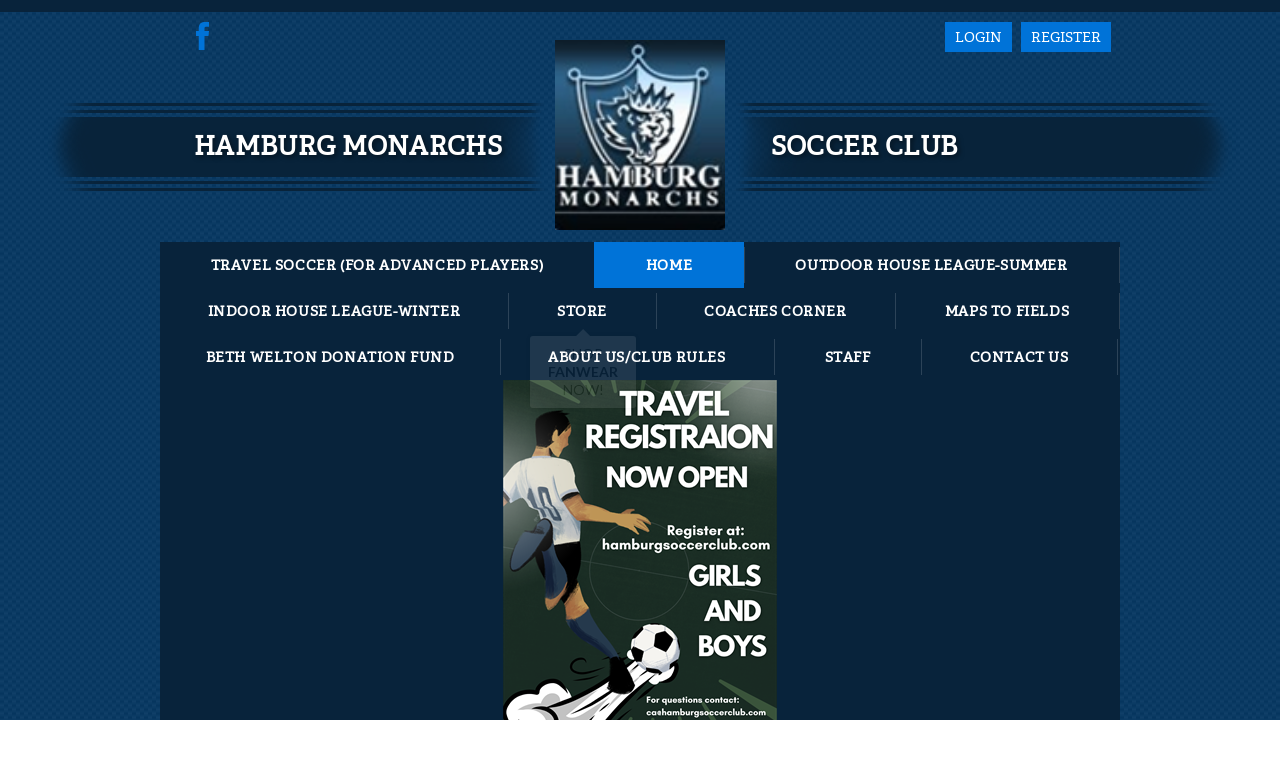

--- FILE ---
content_type: text/html; charset=utf-8
request_url: https://www.hamburgsoccerclub.com/hamburgmonarchs
body_size: 24987
content:
<!DOCTYPE html PUBLIC "-//W3C//DTD XHTML 1.0 Transitional//EN" "http://www.w3.org/TR/xhtml1/DTD/xhtml1-transitional.dtd">
<html  xml:lang="en-US" lang="en-US" xmlns="http://www.w3.org/1999/xhtml">
<head id="Head"><title>
	Home
</title><meta content="text/html; charset=UTF-8" http-equiv="Content-Type" /><meta content="text/javascript" http-equiv="Content-Script-Type" /><meta content="text/css" http-equiv="Content-Style-Type" /><meta http-equiv="X-UA-Compatible" content="IE=edge" /><script type="text/javascript">window.NREUM||(NREUM={});NREUM.info = {"beacon":"bam.nr-data.net","errorBeacon":"bam.nr-data.net","licenseKey":"NRJS-2b5e40fedeab5009c41","applicationID":"454081318","transactionName":"bgRabBFWXxYCVUNaXVdOeWszGFUABVdCX0YXAEtIGw==","queueTime":1,"applicationTime":96,"agent":"","atts":"QkNZGllMEwsRGENBW0koXBpZFQYBUVVUCgYNV1pcWw8FBwIUSk4="}</script><script type="text/javascript">(window.NREUM||(NREUM={})).init={privacy:{cookies_enabled:true},ajax:{deny_list:[]},session_trace:{sampling_rate:0.0,mode:"FIXED_RATE",enabled:true,error_sampling_rate:0.0},feature_flags:["soft_nav"]};(window.NREUM||(NREUM={})).loader_config={licenseKey:"NRJS-2b5e40fedeab5009c41",applicationID:"454081318",browserID:"454087615"};;/*! For license information please see nr-loader-rum-1.302.0.min.js.LICENSE.txt */
(()=>{var e,t,r={122:(e,t,r)=>{"use strict";r.d(t,{a:()=>i});var n=r(944);function i(e,t){try{if(!e||"object"!=typeof e)return(0,n.R)(3);if(!t||"object"!=typeof t)return(0,n.R)(4);const r=Object.create(Object.getPrototypeOf(t),Object.getOwnPropertyDescriptors(t)),a=0===Object.keys(r).length?e:r;for(let o in a)if(void 0!==e[o])try{if(null===e[o]){r[o]=null;continue}Array.isArray(e[o])&&Array.isArray(t[o])?r[o]=Array.from(new Set([...e[o],...t[o]])):"object"==typeof e[o]&&"object"==typeof t[o]?r[o]=i(e[o],t[o]):r[o]=e[o]}catch(e){r[o]||(0,n.R)(1,e)}return r}catch(e){(0,n.R)(2,e)}}},154:(e,t,r)=>{"use strict";r.d(t,{OF:()=>c,RI:()=>i,WN:()=>u,bv:()=>a,gm:()=>o,mw:()=>s,sb:()=>d});var n=r(863);const i="undefined"!=typeof window&&!!window.document,a="undefined"!=typeof WorkerGlobalScope&&("undefined"!=typeof self&&self instanceof WorkerGlobalScope&&self.navigator instanceof WorkerNavigator||"undefined"!=typeof globalThis&&globalThis instanceof WorkerGlobalScope&&globalThis.navigator instanceof WorkerNavigator),o=i?window:"undefined"!=typeof WorkerGlobalScope&&("undefined"!=typeof self&&self instanceof WorkerGlobalScope&&self||"undefined"!=typeof globalThis&&globalThis instanceof WorkerGlobalScope&&globalThis),s=Boolean("hidden"===o?.document?.visibilityState),c=/iPad|iPhone|iPod/.test(o.navigator?.userAgent),d=c&&"undefined"==typeof SharedWorker,u=((()=>{const e=o.navigator?.userAgent?.match(/Firefox[/\s](\d+\.\d+)/);Array.isArray(e)&&e.length>=2&&e[1]})(),Date.now()-(0,n.t)())},163:(e,t,r)=>{"use strict";r.d(t,{j:()=>T});var n=r(384),i=r(741);var a=r(555);r(860).K7.genericEvents;const o="experimental.resources",s="register",c=e=>{if(!e||"string"!=typeof e)return!1;try{document.createDocumentFragment().querySelector(e)}catch{return!1}return!0};var d=r(614),u=r(944),l=r(122);const f="[data-nr-mask]",g=e=>(0,l.a)(e,(()=>{const e={feature_flags:[],experimental:{allow_registered_children:!1,resources:!1},mask_selector:"*",block_selector:"[data-nr-block]",mask_input_options:{color:!1,date:!1,"datetime-local":!1,email:!1,month:!1,number:!1,range:!1,search:!1,tel:!1,text:!1,time:!1,url:!1,week:!1,textarea:!1,select:!1,password:!0}};return{ajax:{deny_list:void 0,block_internal:!0,enabled:!0,autoStart:!0},api:{get allow_registered_children(){return e.feature_flags.includes(s)||e.experimental.allow_registered_children},set allow_registered_children(t){e.experimental.allow_registered_children=t},duplicate_registered_data:!1},distributed_tracing:{enabled:void 0,exclude_newrelic_header:void 0,cors_use_newrelic_header:void 0,cors_use_tracecontext_headers:void 0,allowed_origins:void 0},get feature_flags(){return e.feature_flags},set feature_flags(t){e.feature_flags=t},generic_events:{enabled:!0,autoStart:!0},harvest:{interval:30},jserrors:{enabled:!0,autoStart:!0},logging:{enabled:!0,autoStart:!0},metrics:{enabled:!0,autoStart:!0},obfuscate:void 0,page_action:{enabled:!0},page_view_event:{enabled:!0,autoStart:!0},page_view_timing:{enabled:!0,autoStart:!0},performance:{capture_marks:!1,capture_measures:!1,capture_detail:!0,resources:{get enabled(){return e.feature_flags.includes(o)||e.experimental.resources},set enabled(t){e.experimental.resources=t},asset_types:[],first_party_domains:[],ignore_newrelic:!0}},privacy:{cookies_enabled:!0},proxy:{assets:void 0,beacon:void 0},session:{expiresMs:d.wk,inactiveMs:d.BB},session_replay:{autoStart:!0,enabled:!1,preload:!1,sampling_rate:10,error_sampling_rate:100,collect_fonts:!1,inline_images:!1,fix_stylesheets:!0,mask_all_inputs:!0,get mask_text_selector(){return e.mask_selector},set mask_text_selector(t){c(t)?e.mask_selector="".concat(t,",").concat(f):""===t||null===t?e.mask_selector=f:(0,u.R)(5,t)},get block_class(){return"nr-block"},get ignore_class(){return"nr-ignore"},get mask_text_class(){return"nr-mask"},get block_selector(){return e.block_selector},set block_selector(t){c(t)?e.block_selector+=",".concat(t):""!==t&&(0,u.R)(6,t)},get mask_input_options(){return e.mask_input_options},set mask_input_options(t){t&&"object"==typeof t?e.mask_input_options={...t,password:!0}:(0,u.R)(7,t)}},session_trace:{enabled:!0,autoStart:!0},soft_navigations:{enabled:!0,autoStart:!0},spa:{enabled:!0,autoStart:!0},ssl:void 0,user_actions:{enabled:!0,elementAttributes:["id","className","tagName","type"]}}})());var p=r(154),m=r(324);let h=0;const v={buildEnv:m.F3,distMethod:m.Xs,version:m.xv,originTime:p.WN},b={appMetadata:{},customTransaction:void 0,denyList:void 0,disabled:!1,harvester:void 0,isolatedBacklog:!1,isRecording:!1,loaderType:void 0,maxBytes:3e4,obfuscator:void 0,onerror:void 0,ptid:void 0,releaseIds:{},session:void 0,timeKeeper:void 0,registeredEntities:[],jsAttributesMetadata:{bytes:0},get harvestCount(){return++h}},y=e=>{const t=(0,l.a)(e,b),r=Object.keys(v).reduce((e,t)=>(e[t]={value:v[t],writable:!1,configurable:!0,enumerable:!0},e),{});return Object.defineProperties(t,r)};var _=r(701);const w=e=>{const t=e.startsWith("http");e+="/",r.p=t?e:"https://"+e};var x=r(836),k=r(241);const S={accountID:void 0,trustKey:void 0,agentID:void 0,licenseKey:void 0,applicationID:void 0,xpid:void 0},A=e=>(0,l.a)(e,S),R=new Set;function T(e,t={},r,o){let{init:s,info:c,loader_config:d,runtime:u={},exposed:l=!0}=t;if(!c){const e=(0,n.pV)();s=e.init,c=e.info,d=e.loader_config}e.init=g(s||{}),e.loader_config=A(d||{}),c.jsAttributes??={},p.bv&&(c.jsAttributes.isWorker=!0),e.info=(0,a.D)(c);const f=e.init,m=[c.beacon,c.errorBeacon];R.has(e.agentIdentifier)||(f.proxy.assets&&(w(f.proxy.assets),m.push(f.proxy.assets)),f.proxy.beacon&&m.push(f.proxy.beacon),e.beacons=[...m],function(e){const t=(0,n.pV)();Object.getOwnPropertyNames(i.W.prototype).forEach(r=>{const n=i.W.prototype[r];if("function"!=typeof n||"constructor"===n)return;let a=t[r];e[r]&&!1!==e.exposed&&"micro-agent"!==e.runtime?.loaderType&&(t[r]=(...t)=>{const n=e[r](...t);return a?a(...t):n})})}(e),(0,n.US)("activatedFeatures",_.B),e.runSoftNavOverSpa&&=!0===f.soft_navigations.enabled&&f.feature_flags.includes("soft_nav")),u.denyList=[...f.ajax.deny_list||[],...f.ajax.block_internal?m:[]],u.ptid=e.agentIdentifier,u.loaderType=r,e.runtime=y(u),R.has(e.agentIdentifier)||(e.ee=x.ee.get(e.agentIdentifier),e.exposed=l,(0,k.W)({agentIdentifier:e.agentIdentifier,drained:!!_.B?.[e.agentIdentifier],type:"lifecycle",name:"initialize",feature:void 0,data:e.config})),R.add(e.agentIdentifier)}},234:(e,t,r)=>{"use strict";r.d(t,{W:()=>a});var n=r(836),i=r(687);class a{constructor(e,t){this.agentIdentifier=e,this.ee=n.ee.get(e),this.featureName=t,this.blocked=!1}deregisterDrain(){(0,i.x3)(this.agentIdentifier,this.featureName)}}},241:(e,t,r)=>{"use strict";r.d(t,{W:()=>a});var n=r(154);const i="newrelic";function a(e={}){try{n.gm.dispatchEvent(new CustomEvent(i,{detail:e}))}catch(e){}}},261:(e,t,r)=>{"use strict";r.d(t,{$9:()=>d,BL:()=>s,CH:()=>g,Dl:()=>_,Fw:()=>y,PA:()=>h,Pl:()=>n,Tb:()=>l,U2:()=>a,V1:()=>k,Wb:()=>x,bt:()=>b,cD:()=>v,d3:()=>w,dT:()=>c,eY:()=>p,fF:()=>f,hG:()=>i,k6:()=>o,nb:()=>m,o5:()=>u});const n="api-",i="addPageAction",a="addToTrace",o="addRelease",s="finished",c="interaction",d="log",u="noticeError",l="pauseReplay",f="recordCustomEvent",g="recordReplay",p="register",m="setApplicationVersion",h="setCurrentRouteName",v="setCustomAttribute",b="setErrorHandler",y="setPageViewName",_="setUserId",w="start",x="wrapLogger",k="measure"},289:(e,t,r)=>{"use strict";r.d(t,{GG:()=>a,Qr:()=>s,sB:()=>o});var n=r(878);function i(){return"undefined"==typeof document||"complete"===document.readyState}function a(e,t){if(i())return e();(0,n.sp)("load",e,t)}function o(e){if(i())return e();(0,n.DD)("DOMContentLoaded",e)}function s(e){if(i())return e();(0,n.sp)("popstate",e)}},324:(e,t,r)=>{"use strict";r.d(t,{F3:()=>i,Xs:()=>a,xv:()=>n});const n="1.302.0",i="PROD",a="CDN"},374:(e,t,r)=>{r.nc=(()=>{try{return document?.currentScript?.nonce}catch(e){}return""})()},384:(e,t,r)=>{"use strict";r.d(t,{NT:()=>o,US:()=>u,Zm:()=>s,bQ:()=>d,dV:()=>c,pV:()=>l});var n=r(154),i=r(863),a=r(910);const o={beacon:"bam.nr-data.net",errorBeacon:"bam.nr-data.net"};function s(){return n.gm.NREUM||(n.gm.NREUM={}),void 0===n.gm.newrelic&&(n.gm.newrelic=n.gm.NREUM),n.gm.NREUM}function c(){let e=s();return e.o||(e.o={ST:n.gm.setTimeout,SI:n.gm.setImmediate||n.gm.setInterval,CT:n.gm.clearTimeout,XHR:n.gm.XMLHttpRequest,REQ:n.gm.Request,EV:n.gm.Event,PR:n.gm.Promise,MO:n.gm.MutationObserver,FETCH:n.gm.fetch,WS:n.gm.WebSocket},(0,a.i)(...Object.values(e.o))),e}function d(e,t){let r=s();r.initializedAgents??={},t.initializedAt={ms:(0,i.t)(),date:new Date},r.initializedAgents[e]=t}function u(e,t){s()[e]=t}function l(){return function(){let e=s();const t=e.info||{};e.info={beacon:o.beacon,errorBeacon:o.errorBeacon,...t}}(),function(){let e=s();const t=e.init||{};e.init={...t}}(),c(),function(){let e=s();const t=e.loader_config||{};e.loader_config={...t}}(),s()}},389:(e,t,r)=>{"use strict";function n(e,t=500,r={}){const n=r?.leading||!1;let i;return(...r)=>{n&&void 0===i&&(e.apply(this,r),i=setTimeout(()=>{i=clearTimeout(i)},t)),n||(clearTimeout(i),i=setTimeout(()=>{e.apply(this,r)},t))}}function i(e){let t=!1;return(...r)=>{t||(t=!0,e.apply(this,r))}}r.d(t,{J:()=>i,s:()=>n})},555:(e,t,r)=>{"use strict";r.d(t,{D:()=>s,f:()=>o});var n=r(384),i=r(122);const a={beacon:n.NT.beacon,errorBeacon:n.NT.errorBeacon,licenseKey:void 0,applicationID:void 0,sa:void 0,queueTime:void 0,applicationTime:void 0,ttGuid:void 0,user:void 0,account:void 0,product:void 0,extra:void 0,jsAttributes:{},userAttributes:void 0,atts:void 0,transactionName:void 0,tNamePlain:void 0};function o(e){try{return!!e.licenseKey&&!!e.errorBeacon&&!!e.applicationID}catch(e){return!1}}const s=e=>(0,i.a)(e,a)},566:(e,t,r)=>{"use strict";r.d(t,{LA:()=>s,bz:()=>o});var n=r(154);const i="xxxxxxxx-xxxx-4xxx-yxxx-xxxxxxxxxxxx";function a(e,t){return e?15&e[t]:16*Math.random()|0}function o(){const e=n.gm?.crypto||n.gm?.msCrypto;let t,r=0;return e&&e.getRandomValues&&(t=e.getRandomValues(new Uint8Array(30))),i.split("").map(e=>"x"===e?a(t,r++).toString(16):"y"===e?(3&a()|8).toString(16):e).join("")}function s(e){const t=n.gm?.crypto||n.gm?.msCrypto;let r,i=0;t&&t.getRandomValues&&(r=t.getRandomValues(new Uint8Array(e)));const o=[];for(var s=0;s<e;s++)o.push(a(r,i++).toString(16));return o.join("")}},606:(e,t,r)=>{"use strict";r.d(t,{i:()=>a});var n=r(908);a.on=o;var i=a.handlers={};function a(e,t,r,a){o(a||n.d,i,e,t,r)}function o(e,t,r,i,a){a||(a="feature"),e||(e=n.d);var o=t[a]=t[a]||{};(o[r]=o[r]||[]).push([e,i])}},607:(e,t,r)=>{"use strict";r.d(t,{W:()=>n});const n=(0,r(566).bz)()},614:(e,t,r)=>{"use strict";r.d(t,{BB:()=>o,H3:()=>n,g:()=>d,iL:()=>c,tS:()=>s,uh:()=>i,wk:()=>a});const n="NRBA",i="SESSION",a=144e5,o=18e5,s={STARTED:"session-started",PAUSE:"session-pause",RESET:"session-reset",RESUME:"session-resume",UPDATE:"session-update"},c={SAME_TAB:"same-tab",CROSS_TAB:"cross-tab"},d={OFF:0,FULL:1,ERROR:2}},630:(e,t,r)=>{"use strict";r.d(t,{T:()=>n});const n=r(860).K7.pageViewEvent},646:(e,t,r)=>{"use strict";r.d(t,{y:()=>n});class n{constructor(e){this.contextId=e}}},687:(e,t,r)=>{"use strict";r.d(t,{Ak:()=>d,Ze:()=>f,x3:()=>u});var n=r(241),i=r(836),a=r(606),o=r(860),s=r(646);const c={};function d(e,t){const r={staged:!1,priority:o.P3[t]||0};l(e),c[e].get(t)||c[e].set(t,r)}function u(e,t){e&&c[e]&&(c[e].get(t)&&c[e].delete(t),p(e,t,!1),c[e].size&&g(e))}function l(e){if(!e)throw new Error("agentIdentifier required");c[e]||(c[e]=new Map)}function f(e="",t="feature",r=!1){if(l(e),!e||!c[e].get(t)||r)return p(e,t);c[e].get(t).staged=!0,g(e)}function g(e){const t=Array.from(c[e]);t.every(([e,t])=>t.staged)&&(t.sort((e,t)=>e[1].priority-t[1].priority),t.forEach(([t])=>{c[e].delete(t),p(e,t)}))}function p(e,t,r=!0){const o=e?i.ee.get(e):i.ee,c=a.i.handlers;if(!o.aborted&&o.backlog&&c){if((0,n.W)({agentIdentifier:e,type:"lifecycle",name:"drain",feature:t}),r){const e=o.backlog[t],r=c[t];if(r){for(let t=0;e&&t<e.length;++t)m(e[t],r);Object.entries(r).forEach(([e,t])=>{Object.values(t||{}).forEach(t=>{t[0]?.on&&t[0]?.context()instanceof s.y&&t[0].on(e,t[1])})})}}o.isolatedBacklog||delete c[t],o.backlog[t]=null,o.emit("drain-"+t,[])}}function m(e,t){var r=e[1];Object.values(t[r]||{}).forEach(t=>{var r=e[0];if(t[0]===r){var n=t[1],i=e[3],a=e[2];n.apply(i,a)}})}},699:(e,t,r)=>{"use strict";r.d(t,{It:()=>a,KC:()=>s,No:()=>i,qh:()=>o});var n=r(860);const i=16e3,a=1e6,o="SESSION_ERROR",s={[n.K7.logging]:!0,[n.K7.genericEvents]:!1,[n.K7.jserrors]:!1,[n.K7.ajax]:!1}},701:(e,t,r)=>{"use strict";r.d(t,{B:()=>a,t:()=>o});var n=r(241);const i=new Set,a={};function o(e,t){const r=t.agentIdentifier;a[r]??={},e&&"object"==typeof e&&(i.has(r)||(t.ee.emit("rumresp",[e]),a[r]=e,i.add(r),(0,n.W)({agentIdentifier:r,loaded:!0,drained:!0,type:"lifecycle",name:"load",feature:void 0,data:e})))}},741:(e,t,r)=>{"use strict";r.d(t,{W:()=>a});var n=r(944),i=r(261);class a{#e(e,...t){if(this[e]!==a.prototype[e])return this[e](...t);(0,n.R)(35,e)}addPageAction(e,t){return this.#e(i.hG,e,t)}register(e){return this.#e(i.eY,e)}recordCustomEvent(e,t){return this.#e(i.fF,e,t)}setPageViewName(e,t){return this.#e(i.Fw,e,t)}setCustomAttribute(e,t,r){return this.#e(i.cD,e,t,r)}noticeError(e,t){return this.#e(i.o5,e,t)}setUserId(e){return this.#e(i.Dl,e)}setApplicationVersion(e){return this.#e(i.nb,e)}setErrorHandler(e){return this.#e(i.bt,e)}addRelease(e,t){return this.#e(i.k6,e,t)}log(e,t){return this.#e(i.$9,e,t)}start(){return this.#e(i.d3)}finished(e){return this.#e(i.BL,e)}recordReplay(){return this.#e(i.CH)}pauseReplay(){return this.#e(i.Tb)}addToTrace(e){return this.#e(i.U2,e)}setCurrentRouteName(e){return this.#e(i.PA,e)}interaction(e){return this.#e(i.dT,e)}wrapLogger(e,t,r){return this.#e(i.Wb,e,t,r)}measure(e,t){return this.#e(i.V1,e,t)}}},773:(e,t,r)=>{"use strict";r.d(t,{z_:()=>a,XG:()=>s,TZ:()=>n,rs:()=>i,xV:()=>o});r(154),r(566),r(384);const n=r(860).K7.metrics,i="sm",a="cm",o="storeSupportabilityMetrics",s="storeEventMetrics"},782:(e,t,r)=>{"use strict";r.d(t,{T:()=>n});const n=r(860).K7.pageViewTiming},836:(e,t,r)=>{"use strict";r.d(t,{P:()=>s,ee:()=>c});var n=r(384),i=r(990),a=r(646),o=r(607);const s="nr@context:".concat(o.W),c=function e(t,r){var n={},o={},u={},l=!1;try{l=16===r.length&&d.initializedAgents?.[r]?.runtime.isolatedBacklog}catch(e){}var f={on:p,addEventListener:p,removeEventListener:function(e,t){var r=n[e];if(!r)return;for(var i=0;i<r.length;i++)r[i]===t&&r.splice(i,1)},emit:function(e,r,n,i,a){!1!==a&&(a=!0);if(c.aborted&&!i)return;t&&a&&t.emit(e,r,n);var s=g(n);m(e).forEach(e=>{e.apply(s,r)});var d=v()[o[e]];d&&d.push([f,e,r,s]);return s},get:h,listeners:m,context:g,buffer:function(e,t){const r=v();if(t=t||"feature",f.aborted)return;Object.entries(e||{}).forEach(([e,n])=>{o[n]=t,t in r||(r[t]=[])})},abort:function(){f._aborted=!0,Object.keys(f.backlog).forEach(e=>{delete f.backlog[e]})},isBuffering:function(e){return!!v()[o[e]]},debugId:r,backlog:l?{}:t&&"object"==typeof t.backlog?t.backlog:{},isolatedBacklog:l};return Object.defineProperty(f,"aborted",{get:()=>{let e=f._aborted||!1;return e||(t&&(e=t.aborted),e)}}),f;function g(e){return e&&e instanceof a.y?e:e?(0,i.I)(e,s,()=>new a.y(s)):new a.y(s)}function p(e,t){n[e]=m(e).concat(t)}function m(e){return n[e]||[]}function h(t){return u[t]=u[t]||e(f,t)}function v(){return f.backlog}}(void 0,"globalEE"),d=(0,n.Zm)();d.ee||(d.ee=c)},843:(e,t,r)=>{"use strict";r.d(t,{u:()=>i});var n=r(878);function i(e,t=!1,r,i){(0,n.DD)("visibilitychange",function(){if(t)return void("hidden"===document.visibilityState&&e());e(document.visibilityState)},r,i)}},860:(e,t,r)=>{"use strict";r.d(t,{$J:()=>u,K7:()=>c,P3:()=>d,XX:()=>i,Yy:()=>s,df:()=>a,qY:()=>n,v4:()=>o});const n="events",i="jserrors",a="browser/blobs",o="rum",s="browser/logs",c={ajax:"ajax",genericEvents:"generic_events",jserrors:i,logging:"logging",metrics:"metrics",pageAction:"page_action",pageViewEvent:"page_view_event",pageViewTiming:"page_view_timing",sessionReplay:"session_replay",sessionTrace:"session_trace",softNav:"soft_navigations",spa:"spa"},d={[c.pageViewEvent]:1,[c.pageViewTiming]:2,[c.metrics]:3,[c.jserrors]:4,[c.spa]:5,[c.ajax]:6,[c.sessionTrace]:7,[c.softNav]:8,[c.sessionReplay]:9,[c.logging]:10,[c.genericEvents]:11},u={[c.pageViewEvent]:o,[c.pageViewTiming]:n,[c.ajax]:n,[c.spa]:n,[c.softNav]:n,[c.metrics]:i,[c.jserrors]:i,[c.sessionTrace]:a,[c.sessionReplay]:a,[c.logging]:s,[c.genericEvents]:"ins"}},863:(e,t,r)=>{"use strict";function n(){return Math.floor(performance.now())}r.d(t,{t:()=>n})},878:(e,t,r)=>{"use strict";function n(e,t){return{capture:e,passive:!1,signal:t}}function i(e,t,r=!1,i){window.addEventListener(e,t,n(r,i))}function a(e,t,r=!1,i){document.addEventListener(e,t,n(r,i))}r.d(t,{DD:()=>a,jT:()=>n,sp:()=>i})},908:(e,t,r)=>{"use strict";r.d(t,{d:()=>n,p:()=>i});var n=r(836).ee.get("handle");function i(e,t,r,i,a){a?(a.buffer([e],i),a.emit(e,t,r)):(n.buffer([e],i),n.emit(e,t,r))}},910:(e,t,r)=>{"use strict";r.d(t,{i:()=>a});var n=r(944);const i=new Map;function a(...e){return e.every(e=>{if(i.has(e))return i.get(e);const t="function"==typeof e&&e.toString().includes("[native code]");return t||(0,n.R)(64,e?.name||e?.toString()),i.set(e,t),t})}},944:(e,t,r)=>{"use strict";r.d(t,{R:()=>i});var n=r(241);function i(e,t){"function"==typeof console.debug&&(console.debug("New Relic Warning: https://github.com/newrelic/newrelic-browser-agent/blob/main/docs/warning-codes.md#".concat(e),t),(0,n.W)({agentIdentifier:null,drained:null,type:"data",name:"warn",feature:"warn",data:{code:e,secondary:t}}))}},990:(e,t,r)=>{"use strict";r.d(t,{I:()=>i});var n=Object.prototype.hasOwnProperty;function i(e,t,r){if(n.call(e,t))return e[t];var i=r();if(Object.defineProperty&&Object.keys)try{return Object.defineProperty(e,t,{value:i,writable:!0,enumerable:!1}),i}catch(e){}return e[t]=i,i}}},n={};function i(e){var t=n[e];if(void 0!==t)return t.exports;var a=n[e]={exports:{}};return r[e](a,a.exports,i),a.exports}i.m=r,i.d=(e,t)=>{for(var r in t)i.o(t,r)&&!i.o(e,r)&&Object.defineProperty(e,r,{enumerable:!0,get:t[r]})},i.f={},i.e=e=>Promise.all(Object.keys(i.f).reduce((t,r)=>(i.f[r](e,t),t),[])),i.u=e=>"nr-rum-1.302.0.min.js",i.o=(e,t)=>Object.prototype.hasOwnProperty.call(e,t),e={},t="NRBA-1.302.0.PROD:",i.l=(r,n,a,o)=>{if(e[r])e[r].push(n);else{var s,c;if(void 0!==a)for(var d=document.getElementsByTagName("script"),u=0;u<d.length;u++){var l=d[u];if(l.getAttribute("src")==r||l.getAttribute("data-webpack")==t+a){s=l;break}}if(!s){c=!0;var f={296:"sha512-wOb3n9Oo7XFlPj8/eeDjhAZxpAcaDdsBkC//L8axozi0po4wdPEJ2ECVlu9KEBVFgfQVL0TCY6kPzr0KcVfkBQ=="};(s=document.createElement("script")).charset="utf-8",i.nc&&s.setAttribute("nonce",i.nc),s.setAttribute("data-webpack",t+a),s.src=r,0!==s.src.indexOf(window.location.origin+"/")&&(s.crossOrigin="anonymous"),f[o]&&(s.integrity=f[o])}e[r]=[n];var g=(t,n)=>{s.onerror=s.onload=null,clearTimeout(p);var i=e[r];if(delete e[r],s.parentNode&&s.parentNode.removeChild(s),i&&i.forEach(e=>e(n)),t)return t(n)},p=setTimeout(g.bind(null,void 0,{type:"timeout",target:s}),12e4);s.onerror=g.bind(null,s.onerror),s.onload=g.bind(null,s.onload),c&&document.head.appendChild(s)}},i.r=e=>{"undefined"!=typeof Symbol&&Symbol.toStringTag&&Object.defineProperty(e,Symbol.toStringTag,{value:"Module"}),Object.defineProperty(e,"__esModule",{value:!0})},i.p="https://js-agent.newrelic.com/",(()=>{var e={374:0,840:0};i.f.j=(t,r)=>{var n=i.o(e,t)?e[t]:void 0;if(0!==n)if(n)r.push(n[2]);else{var a=new Promise((r,i)=>n=e[t]=[r,i]);r.push(n[2]=a);var o=i.p+i.u(t),s=new Error;i.l(o,r=>{if(i.o(e,t)&&(0!==(n=e[t])&&(e[t]=void 0),n)){var a=r&&("load"===r.type?"missing":r.type),o=r&&r.target&&r.target.src;s.message="Loading chunk "+t+" failed.\n("+a+": "+o+")",s.name="ChunkLoadError",s.type=a,s.request=o,n[1](s)}},"chunk-"+t,t)}};var t=(t,r)=>{var n,a,[o,s,c]=r,d=0;if(o.some(t=>0!==e[t])){for(n in s)i.o(s,n)&&(i.m[n]=s[n]);if(c)c(i)}for(t&&t(r);d<o.length;d++)a=o[d],i.o(e,a)&&e[a]&&e[a][0](),e[a]=0},r=self["webpackChunk:NRBA-1.302.0.PROD"]=self["webpackChunk:NRBA-1.302.0.PROD"]||[];r.forEach(t.bind(null,0)),r.push=t.bind(null,r.push.bind(r))})(),(()=>{"use strict";i(374);var e=i(566),t=i(741);class r extends t.W{agentIdentifier=(0,e.LA)(16)}var n=i(860);const a=Object.values(n.K7);var o=i(163);var s=i(908),c=i(863),d=i(261),u=i(241),l=i(944),f=i(701),g=i(773);function p(e,t,i,a){const o=a||i;!o||o[e]&&o[e]!==r.prototype[e]||(o[e]=function(){(0,s.p)(g.xV,["API/"+e+"/called"],void 0,n.K7.metrics,i.ee),(0,u.W)({agentIdentifier:i.agentIdentifier,drained:!!f.B?.[i.agentIdentifier],type:"data",name:"api",feature:d.Pl+e,data:{}});try{return t.apply(this,arguments)}catch(e){(0,l.R)(23,e)}})}function m(e,t,r,n,i){const a=e.info;null===r?delete a.jsAttributes[t]:a.jsAttributes[t]=r,(i||null===r)&&(0,s.p)(d.Pl+n,[(0,c.t)(),t,r],void 0,"session",e.ee)}var h=i(687),v=i(234),b=i(289),y=i(154),_=i(384);const w=e=>y.RI&&!0===e?.privacy.cookies_enabled;function x(e){return!!(0,_.dV)().o.MO&&w(e)&&!0===e?.session_trace.enabled}var k=i(389),S=i(699);class A extends v.W{constructor(e,t){super(e.agentIdentifier,t),this.agentRef=e,this.abortHandler=void 0,this.featAggregate=void 0,this.onAggregateImported=void 0,this.deferred=Promise.resolve(),!1===e.init[this.featureName].autoStart?this.deferred=new Promise((t,r)=>{this.ee.on("manual-start-all",(0,k.J)(()=>{(0,h.Ak)(e.agentIdentifier,this.featureName),t()}))}):(0,h.Ak)(e.agentIdentifier,t)}importAggregator(e,t,r={}){if(this.featAggregate)return;let n;this.onAggregateImported=new Promise(e=>{n=e});const a=async()=>{let a;await this.deferred;try{if(w(e.init)){const{setupAgentSession:t}=await i.e(296).then(i.bind(i,305));a=t(e)}}catch(e){(0,l.R)(20,e),this.ee.emit("internal-error",[e]),(0,s.p)(S.qh,[e],void 0,this.featureName,this.ee)}try{if(!this.#t(this.featureName,a,e.init))return(0,h.Ze)(this.agentIdentifier,this.featureName),void n(!1);const{Aggregate:i}=await t();this.featAggregate=new i(e,r),e.runtime.harvester.initializedAggregates.push(this.featAggregate),n(!0)}catch(e){(0,l.R)(34,e),this.abortHandler?.(),(0,h.Ze)(this.agentIdentifier,this.featureName,!0),n(!1),this.ee&&this.ee.abort()}};y.RI?(0,b.GG)(()=>a(),!0):a()}#t(e,t,r){if(this.blocked)return!1;switch(e){case n.K7.sessionReplay:return x(r)&&!!t;case n.K7.sessionTrace:return!!t;default:return!0}}}var R=i(630),T=i(614);class E extends A{static featureName=R.T;constructor(e){var t;super(e,R.T),this.setupInspectionEvents(e.agentIdentifier),t=e,p(d.Fw,function(e,r){"string"==typeof e&&("/"!==e.charAt(0)&&(e="/"+e),t.runtime.customTransaction=(r||"http://custom.transaction")+e,(0,s.p)(d.Pl+d.Fw,[(0,c.t)()],void 0,void 0,t.ee))},t),this.ee.on("api-send-rum",(e,t)=>(0,s.p)("send-rum",[e,t],void 0,this.featureName,this.ee)),this.importAggregator(e,()=>i.e(296).then(i.bind(i,108)))}setupInspectionEvents(e){const t=(t,r)=>{t&&(0,u.W)({agentIdentifier:e,timeStamp:t.timeStamp,loaded:"complete"===t.target.readyState,type:"window",name:r,data:t.target.location+""})};(0,b.sB)(e=>{t(e,"DOMContentLoaded")}),(0,b.GG)(e=>{t(e,"load")}),(0,b.Qr)(e=>{t(e,"navigate")}),this.ee.on(T.tS.UPDATE,(t,r)=>{(0,u.W)({agentIdentifier:e,type:"lifecycle",name:"session",data:r})})}}var N=i(843),j=i(878),I=i(782);class O extends A{static featureName=I.T;constructor(e){super(e,I.T),y.RI&&((0,N.u)(()=>(0,s.p)("docHidden",[(0,c.t)()],void 0,I.T,this.ee),!0),(0,j.sp)("pagehide",()=>(0,s.p)("winPagehide",[(0,c.t)()],void 0,I.T,this.ee)),this.importAggregator(e,()=>i.e(296).then(i.bind(i,350))))}}class P extends A{static featureName=g.TZ;constructor(e){super(e,g.TZ),y.RI&&document.addEventListener("securitypolicyviolation",e=>{(0,s.p)(g.xV,["Generic/CSPViolation/Detected"],void 0,this.featureName,this.ee)}),this.importAggregator(e,()=>i.e(296).then(i.bind(i,623)))}}new class extends r{constructor(e){var t;(super(),y.gm)?(this.features={},(0,_.bQ)(this.agentIdentifier,this),this.desiredFeatures=new Set(e.features||[]),this.desiredFeatures.add(E),this.runSoftNavOverSpa=[...this.desiredFeatures].some(e=>e.featureName===n.K7.softNav),(0,o.j)(this,e,e.loaderType||"agent"),t=this,p(d.cD,function(e,r,n=!1){if("string"==typeof e){if(["string","number","boolean"].includes(typeof r)||null===r)return m(t,e,r,d.cD,n);(0,l.R)(40,typeof r)}else(0,l.R)(39,typeof e)},t),function(e){p(d.Dl,function(t){if("string"==typeof t||null===t)return m(e,"enduser.id",t,d.Dl,!0);(0,l.R)(41,typeof t)},e)}(this),function(e){p(d.nb,function(t){if("string"==typeof t||null===t)return m(e,"application.version",t,d.nb,!1);(0,l.R)(42,typeof t)},e)}(this),function(e){p(d.d3,function(){e.ee.emit("manual-start-all")},e)}(this),this.run()):(0,l.R)(21)}get config(){return{info:this.info,init:this.init,loader_config:this.loader_config,runtime:this.runtime}}get api(){return this}run(){try{const e=function(e){const t={};return a.forEach(r=>{t[r]=!!e[r]?.enabled}),t}(this.init),t=[...this.desiredFeatures];t.sort((e,t)=>n.P3[e.featureName]-n.P3[t.featureName]),t.forEach(t=>{if(!e[t.featureName]&&t.featureName!==n.K7.pageViewEvent)return;if(this.runSoftNavOverSpa&&t.featureName===n.K7.spa)return;if(!this.runSoftNavOverSpa&&t.featureName===n.K7.softNav)return;const r=function(e){switch(e){case n.K7.ajax:return[n.K7.jserrors];case n.K7.sessionTrace:return[n.K7.ajax,n.K7.pageViewEvent];case n.K7.sessionReplay:return[n.K7.sessionTrace];case n.K7.pageViewTiming:return[n.K7.pageViewEvent];default:return[]}}(t.featureName).filter(e=>!(e in this.features));r.length>0&&(0,l.R)(36,{targetFeature:t.featureName,missingDependencies:r}),this.features[t.featureName]=new t(this)})}catch(e){(0,l.R)(22,e);for(const e in this.features)this.features[e].abortHandler?.();const t=(0,_.Zm)();delete t.initializedAgents[this.agentIdentifier]?.features,delete this.sharedAggregator;return t.ee.get(this.agentIdentifier).abort(),!1}}}({features:[E,O,P],loaderType:"lite"})})()})();</script><meta id="MetaDescription" name="DESCRIPTION" content="Hamburg Monarchs Soccer Club" /><meta id="MetaKeywords" name="KEYWORDS" content="Hamburg Monarchs Soccer Club" /><meta id="MetaCopyright" name="COPYRIGHT" content="Copyright (c) 2025 by Hamburg Monarchs Soccer Club" /><meta id="MetaAuthor" name="AUTHOR" content="Hamburg Monarchs Soccer Club" /><meta name="RESOURCE-TYPE" content="DOCUMENT" /><meta name="DISTRIBUTION" content="GLOBAL" /><meta id="MetaRobots" name="ROBOTS" content="INDEX, FOLLOW" /><meta name="REVISIT-AFTER" content="1 DAYS" /><meta name="RATING" content="GENERAL" /><meta http-equiv="PAGE-ENTER" content="RevealTrans(Duration=0,Transition=1)" /><style id="StylePlaceholder" type="text/css"></style><link href="/portals/_default/default.css?cdv=292" type="text/css" rel="stylesheet"/><link href="/portals/_default/admin.css?cdv=292" type="text/css" rel="stylesheet"/><link href="/portals/_default/skins/atlas/skin.css?cdv=292" type="text/css" rel="stylesheet"/><link href="/portals/_default/skins/atlas/css/dark-blue.css?cdv=292" type="text/css" rel="stylesheet"/><link href="/portals/_default/skins/atlas/silver-theme.css?cdv=292" type="text/css" rel="stylesheet"/><link href="/portals/_default/skins/atlas/font-awesome.min.css?cdv=292" type="text/css" rel="stylesheet"/><link href="/portals/_default/skins/atlas/mobile.css?cdv=292" type="text/css" rel="stylesheet"/><link href="/desktopmodules/bsb/bsb.content/clientresources/homesettingpanel.css?cdv=292" type="text/css" rel="stylesheet"/><link href="/resources/contentrotator/themes/atlas/atlas-silver.css?cdv=292" type="text/css" rel="stylesheet"/><link href="/desktopmodules/bsb/bsb.contentrotator/clientresources/responsive960x365/responsive960x365.css?cdv=292" type="text/css" rel="stylesheet"/><script src="/resources/shared/scripts/jquery/jquery.min.js?cdv=292" type="text/javascript"></script><script src="/resources/shared/scripts/jquery/jquery-migrate.min.js?cdv=292" type="text/javascript"></script><script src="/resources/shared/scripts/jquery/jquery-ui.min.js?cdv=292" type="text/javascript"></script>
<script>
!function(){var analytics=window.analytics=window.analytics||[];if(!analytics.initialize)if(analytics.invoked)window.console&&console.error&&console.error("Segment snippet included twice..");else{analytics.invoked=!0;analytics.methods=["trackSubmit","trackClick","trackLink","trackForm","pageview","identify","reset","group","track","ready","alias","debug","page","once","off","on"];analytics.factory=function(t){return function(){var e=Array.prototype.slice.call(arguments);e.unshift(t);analytics.push(e);return analytics}};for(var t=0;t<analytics.methods.length;t++){var e=analytics.methods[t];analytics[e]=analytics.factory(e)}analytics.load=function(t,e){var n=document.createElement("script");n.type="text/javascript";n.async=!0;n.src="https://cdn.segment.com/analytics.js/v1/"+t+"/analytics.min.js";var a=document.getElementsByTagName("script")[0];a.parentNode.insertBefore(n,a);analytics._loadOptions=e};analytics.SNIPPET_VERSION="4.1.0";
analytics.load("vwPZbUUO9tST7jvVEVKUgfx7fLvtimDG");
//analytics.page();
}}();
</script>

    <script>
        window.dataLayer = window.dataLayer || [];
        function gtag() { dataLayer.push(arguments); }

        gtag('consent', 'default', {
            ad_storage: 'denied',
            analytics_storage: 'denied',
            ad_user_data: 'denied',
            ad_personalization: 'denied',
            functionality_storage: 'denied',
            personalization_storage: 'denied',
            security_storage: 'denied'
        });
        gtag('consent', 'default', {
            ad_storage: 'denied',
            analytics_storage: 'denied',
            ad_user_data: 'denied',
            ad_personalization: 'denied',
            functionality_storage: 'denied',
            personalization_storage: 'denied',
            security_storage: 'denied',
            region: ['US'] 
        });
    </script>

<!-- Google Tag Manager -->
<script>
	(function(w,d,s,l,i){
	w[l]=w[l]||[];
	w[l].push({'gtm.start':new Date().getTime(),event:'gtm.js'});
	var f=d.getElementsByTagName(s)[0],
	j=d.createElement(s),
	dl=l!='dataLayer'?'&l='+l:'';
	j.async=true;
		
	j.src='https://www.googletagmanager.com/gtm.js?id='+i+dl+'';
	f.parentNode.insertBefore(j,f);
	})
(window,document,'script','dataLayer','GTM-MSRCR47S');
</script>
<!-- End Google Tag Manager -->

<!-- Google Tag Manager -->
<script>
  (function(w, d, s, l, i) {
    w[l] = w[l] || [];
    w[l].push({ 'gtm.start': new Date().getTime(), event: 'gtm.js' });
    var f = d.getElementsByTagName(s)[0],
      j = d.createElement(s),
      dl = l != 'dataLayer' ? '&l=' + l : '';
    j.async = true;
    j.src = 'https://www.googletagmanager.com/gtm.js?id=' + i + dl;
    f.parentNode.insertBefore(j, f);
  })(window, document, 'script', 'dataLayer', 'GTM-WMZLMM4');
  window.dataLayer = window.dataLayer || [];
    window.dataLayer.push({
        'userPortalId': '858',
        'instanceKey': 'clubs',
        'userId': '-1',
        'isAdminUser': 'False',
        'isStackHubPortal': 'False',
		'appName': 'Core Legacy',
		'appEnvironment': 'Live',
    });
    
	
	function pushAppDataReadyEvent() {
      window.dataLayer.push({ 'event': 'appDataReady' });
    }
	
	setTimeout(pushAppDataReadyEvent, 200);

</script>
<!-- End Google Tag Manager -->


<meta name="PortalId" content= "858" /> 

<script type="text/javascript">
	function redirectToSSLUrl(url){window.location=decodeURIComponent(url);}
	
	$(document).ready(function(){
		if(window.location.protocol === "https:") return;
		var tabIdBasedUrl = "/Default.aspx?tabid=281086";
		var currentUrl = document.location.href.substring(document.location.origin.length);
		var sslUrl= "https://www.hamburgsoccerclub.com";
		
		if(currentUrl.toLowerCase().indexOf("tabid=") == -1){ currentUrl = tabIdBasedUrl;}
		
		var s = document.createElement("script");
		s.type = "text/javascript";
		s.src = sslUrl + "/AmILoggedInHandler.ashx?portalId=858&currenturl=" + encodeURIComponent(currentUrl);
		$("body").append(s);
	});
</script>

<script type="text/javascript">
$(document).ready( function () {
	if (typeof ReportViewer != 'undefined') {
			ReportViewer.prototype.PrintReport = function () {
				switch (this.defaultPrintFormat) {
					case "Default":
						this.DefaultPrint();
						break;
					case "PDF":
						this.PrintAs("PDF");
						previewFrame = document.getElementById(this.previewFrameID);
						previewFrame.onload = function () { previewFrame.contentDocument.execCommand("print", true, null); }
						break;
				}
			};
		}
});
</script>

<link href="https://" rel="canonical" /><meta name='viewport' content='intial-scale=1.0,width=device-width'/><link rel="stylesheet" type="text/css" href="/DesktopModules/DDRMenu/BSBMobNav/mobnav.css"></link><link rel="stylesheet" type="text/css" href="/portals/_default/Skins/Atlas/nav/nav.css"></link></head>
<body id="Body" class=" Atlas-Blue Atlas-Default Atlas-New-Default">
		

<!-- Google Tag Manager (noscript) -->
<noscript>
	<iframe 
	    src="https://www.googletagmanager.com/ns.html?id=GTM-MSRCR47S" 
			height="0" 
			width="0" 
			style="display:none;visibility:hidden">
	</iframe>
</noscript>
<!-- End Google Tag Manager (noscript) -->

<!-- Google Tag Manager (noscript) -->
<noscript>
	<iframe
		src="https://www.googletagmanager.com/ns.html?id='GTM-WMZLMM4'"
		height="0"
		width="0"
		style="display:none;visibility:hidden"
	></iframe>
</noscript>
<div id="mp-toolbar-host"></div>
<!-- End Google Tag Manager (noscript) -->

		<form method="post" action="/hamburgmonarchs" id="Form" enctype="multipart/form-data">
<div class="aspNetHidden">
<input type="hidden" name="StylesheetManager_TSSM" id="StylesheetManager_TSSM" value="" />
<input type="hidden" name="ScriptManager_TSM" id="ScriptManager_TSM" value="" />
<input type="hidden" name="__EVENTTARGET" id="__EVENTTARGET" value="" />
<input type="hidden" name="__EVENTARGUMENT" id="__EVENTARGUMENT" value="" />
<input type="hidden" name="_VSTATE" id="_VSTATE" value="H4sIAAAAAAAEAKVU33PSQBAejlxJQYszOjx0HHLloeoohACt0BEdSeq0I6UdSH/45ITcETKmCSaXAn+93iWB0plKq74ku8nut7vft3e/Uvk8zCq1arVWa9Rr7/MFUHx+YTg2Nijpk58hCeiJhwlIFcQR/ynoZEbh/[base64]/OMQvDSOyV0OsAD76+4zy1WRNtbLGSGuWwzx8YuRXYYKUNZcl92JoUPQ0ip3Bh01vi9WPtaVprLfSk5PRDk3+YvBSFqvF8ctEpl3C6PeSYuO2/L4cQ2XJuBm8UmS9pXMjzEUjtS+Eu0jD8st/RereubGNsbstvw/WfFvfUYMgkMGAAA=" />
<input type="hidden" name="__VIEWSTATE" id="__VIEWSTATE" value="" />
</div>

<script type="text/javascript">
//<![CDATA[
var theForm = document.forms['Form'];
if (!theForm) {
    theForm = document.Form;
}
function __doPostBack(eventTarget, eventArgument) {
    if (!theForm.onsubmit || (theForm.onsubmit() != false)) {
        theForm.__EVENTTARGET.value = eventTarget;
        theForm.__EVENTARGUMENT.value = eventArgument;
        theForm.submit();
    }
}
//]]>
</script>


<script src="/WebResource.axd?d=pynGkmcFUV1ZZXERyYgzPaAYQM8toJDi3ubXdQG0W7Rgz_EkQpArelb1XYA1&amp;t=638901392248157332" type="text/javascript"></script>

<script type="text/javascript">if (!(window.mobnav && window.mobnav.js)) document.write(unescape('%3Cscript src="/DesktopModules/DDRMenu/BSBMobNav/mobnav.js" type="text/javascript"%3E%3C/script%3E'));</script><script type="text/javascript">if (!(window.hoverIntent && window.hoverIntent.js)) document.write(unescape('%3Cscript src="/portals/_default/Skins/Atlas/nav/hoverIntent.js" type="text/javascript"%3E%3C/script%3E'));</script><script type="text/javascript">if (!(window.nav && window.nav.js)) document.write(unescape('%3Cscript src="/portals/_default/Skins/Atlas/nav/nav.js" type="text/javascript"%3E%3C/script%3E'));</script>
<script src="/Telerik.Web.UI.WebResource.axd?_TSM_HiddenField_=ScriptManager_TSM&amp;compress=1&amp;_TSM_CombinedScripts_=%3b%3bSystem.Web.Extensions%2c+Version%3d4.0.0.0%2c+Culture%3dneutral%2c+PublicKeyToken%3d31bf3856ad364e35%3aen-US%3aa8328cc8-0a99-4e41-8fe3-b58afac64e45%3aea597d4b%3ab25378d2" type="text/javascript"></script>
<script src="/js/dnn.js" type="text/javascript"></script>
<div class="aspNetHidden">

	<input type="hidden" name="__VIEWSTATEENCRYPTED" id="__VIEWSTATEENCRYPTED" value="" />
</div><script type="text/javascript">
//<![CDATA[
Sys.WebForms.PageRequestManager._initialize('ScriptManager', 'Form', [], [], [], 36000, '');
//]]>
</script>

		
		
        <script src="/js/dnn.modalpopup.js?cdv=292" type="text/javascript"></script><script src="/js/dnncore.js?cdv=292" type="text/javascript"></script><script src="/portals/_default/skins/atlas/skin.helper.js?cdv=292" type="text/javascript"></script><script src="/js/dnn.servicesframework.js?cdv=292" type="text/javascript"></script><script src="/portals/_default/skins/atlas/js/custom-dark-theme.js?cdv=292" type="text/javascript"></script><script src="/resources/bsb.controls/jquery.contenthome.helper.js?cdv=292" type="text/javascript"></script><script src="/desktopmodules/at/at.common.usercontrols/resources/jquery.smallpluggins.js?cdv=292" type="text/javascript"></script><script src="/desktopmodules/at/at.common.usercontrols/resources/jquery-ui.min.js?cdv=292" type="text/javascript"></script><script src="/resources/bsb.controls/jquery.hoverintent.js?cdv=292" type="text/javascript"></script><script src="/resources/contentrotator/scripts/slick.js?cdv=292" type="text/javascript"></script><script src="/resources/bsb.controls/jquery.caroufredsel.min.js?cdv=292" type="text/javascript"></script><script src="/resources/bsb.controls/jquery.tweet.js?cdv=292" type="text/javascript"></script>
        <input name="dnn$MobileNavigation$UniformBaseSection$hdncheckIsUniformAvailable" type="hidden" id="dnn_MobileNavigation_UniformBaseSection_hdncheckIsUniformAvailable" class="json-IsUniformAvailable" />
<input name="dnn$MobileNavigation$UniformBaseSection$hdnPortalId" type="hidden" id="dnn_MobileNavigation_UniformBaseSection_hdnPortalId" class="json-PortalId" value="858" />
<input name="dnn$MobileNavigation$UniformBaseSection$hdnFamilyId" type="hidden" id="dnn_MobileNavigation_UniformBaseSection_hdnFamilyId" class="json-FamilyId" value="0" />
<input name="dnn$MobileNavigation$UniformBaseSection$hdnUserId" type="hidden" id="dnn_MobileNavigation_UniformBaseSection_hdnUserId" class="json-CustomerId json-UserId" value="-1" />
<input name="dnn$MobileNavigation$UniformBaseSection$hdnInstanceKey" type="hidden" id="dnn_MobileNavigation_UniformBaseSection_hdnInstanceKey" class="json-InstanceKey" value="clubs" />
<span id="noSizeNotificationForShoppingCart"></span>
<script type="text/x-kendo-template" id="errorNotificationTemplate-shoppingcart-tmpl">
    <div  class="bsb-notification danger">
    	#= message #
    	<span class="pull-right danger" style="cursor: pointer;">X</span>
    </div>
</script>


<input name="dnn$MobileNavigation$isExpressTheme" type="hidden" id="dnn_MobileNavigation_isExpressTheme" value="false" />
<input name="dnn$MobileNavigation$themeNameFromDB" type="hidden" id="dnn_MobileNavigation_themeNameFromDB" value="Atlas - Blue" />
<input name="dnn$MobileNavigation$themeNameFromConfig" type="hidden" id="dnn_MobileNavigation_themeNameFromConfig" value="mclean youth soccer" />

<div id="mobNav" class="Blue"> 
	<div class="navBar">
		<div class="navLeft">
			<a class="navExpand navBurger" href="javascript:void(0)" onclick="toggleDropDown(this)" data-target="#dnn_MobileNavigation_navDropDown">
				<svg class="navIcon" xmlns="http://www.w3.org/2000/svg" width="25" height="25" viewBox="0 0 25 25">
					<path d="M0,4h25v3H0V4z M0,11h25v3H0V11z M0,18h25v3H0V18z"/>
				</svg>
				<svg class="navIcon navActive" xmlns="http://www.w3.org/2000/svg" width="25" height="25" viewBox="0 0 25 25">
					<polygon points="23,20.8 14.8,12.5 23,4.3 20.7,2 12.5,10.2 4.3,2 2,4.3 10.2,12.5 2,20.8 4.2,23 12.5,14.8 20.8,23 "/>
				</svg>
			</a>
		</div>
		
			<div class="navLogo"><a id="dnn_MobileNavigation_dnnMobNavLOGO_hypLogo" title="Hamburg Monarchs Soccer Club" href="/default.aspx?portalid=858"><img id="dnn_MobileNavigation_dnnMobNavLOGO_imgLogo" src="/Portals/858/logo/logo636059959326397904.png" alt="Hamburg Monarchs Soccer Club" style="border-width:0px;" /></a></div>
		
	</div>
	<div id="dnn_MobileNavigation_navDropDown" class="navDropDown">
		
		<div id="navMenu" class="navContent">
			<div class="navContentInner">
			<!-- DDRmenu v02.00.01 - BSBMobNav template --><ul class="navRoot">
	<li class="navItem navFirst">
		<div class="navWrapper">
			
				<a class="navLink" href="javascript:void(0)" onclick="toggleDropDown(this)" data-target="#navChild139677">Travel Soccer (for advanced players)</a>
			
				<a class="navExpand navArrow" href="javascript:void(0)" onclick="toggleDropDown(this)" data-target="#navChild139677">
					<svg class="navIcon" xmlns="http://www.w3.org/2000/svg" width="15" height="9" viewBox="0 0 15 9">
						<polygon points="15,0.9 14.1,0 7.5,7.2 0.9,0 0,0.9 7.5,9 7.5,9 7.5,9"/>
					</svg>
					<svg class="navIcon navActive" xmlns="http://www.w3.org/2000/svg" width="15" height="9" viewBox="0 0 15 9">
						<polygon points="0,8.1 0.9,9 7.5,1.8 14.1,9 15,8.1 7.5,0 7.5,0 7.5,0"/>
					</svg>
				</a>
			
		</div>
		
			<ul id="navChild139677" class="navChild navChild0">
	<li class="navItem navFirst navLast">
		<div class="navWrapper">
			
				<a class="navLink" target="" href="/Default.aspx?tabid=139790">Travel Soccer</a>
			
		</div>
		
	</li>
</ul>
		
	</li>

	<li class="navItem navSelected">
		<div class="navWrapper">
			
				<a class="navLink navLinkSelected" target="" href="/Default.aspx?tabid=281086">Home</a>
			
		</div>
		
	</li>

	<li class="navItem">
		<div class="navWrapper">
			
				<a class="navLink" target="" href="/Default.aspx?tabid=798780">Outdoor House League-Summer</a>
			
		</div>
		
	</li>

	<li class="navItem">
		<div class="navWrapper">
			
				<a class="navLink" target="" href="/Default.aspx?tabid=798782">Indoor House League-Winter</a>
			
		</div>
		
	</li>

	<li class="navItem">
		<div class="navWrapper">
			
				<a class="navLink" target="_blank" href="https://shop.bluesombrero.com/store/p/858">Store</a>
			
		</div>
		
	</li>

	<li class="navItem">
		<div class="navWrapper">
			
				<a class="navLink" target="" href="/Default.aspx?tabid=139904">Coaches Corner</a>
			
		</div>
		
	</li>

	<li class="navItem">
		<div class="navWrapper">
			
				<a class="navLink" target="" href="/Default.aspx?tabid=139903">Maps to Fields</a>
			
		</div>
		
	</li>

	<li class="navItem">
		<div class="navWrapper">
			
				<a class="navLink" target="" href="/Default.aspx?tabid=139909">Beth Welton Donation Fund</a>
			
		</div>
		
	</li>

	<li class="navItem">
		<div class="navWrapper">
			
				<a class="navLink" target="" href="/Default.aspx?tabid=139675">About Us/Club Rules</a>
			
		</div>
		
	</li>

	<li class="navItem">
		<div class="navWrapper">
			
				<a class="navLink" href="javascript:void(0)" onclick="toggleDropDown(this)" data-target="#navChild141233">Staff</a>
			
				<a class="navExpand navArrow" href="javascript:void(0)" onclick="toggleDropDown(this)" data-target="#navChild141233">
					<svg class="navIcon" xmlns="http://www.w3.org/2000/svg" width="15" height="9" viewBox="0 0 15 9">
						<polygon points="15,0.9 14.1,0 7.5,7.2 0.9,0 0,0.9 7.5,9 7.5,9 7.5,9"/>
					</svg>
					<svg class="navIcon navActive" xmlns="http://www.w3.org/2000/svg" width="15" height="9" viewBox="0 0 15 9">
						<polygon points="0,8.1 0.9,9 7.5,1.8 14.1,9 15,8.1 7.5,0 7.5,0 7.5,0"/>
					</svg>
				</a>
			
		</div>
		
			<ul id="navChild141233" class="navChild navChild0">
	<li class="navItem navFirst">
		<div class="navWrapper">
			
				<a class="navLink" target="" href="/Default.aspx?tabid=141235">Board of Directors</a>
			
		</div>
		
	</li>

	<li class="navItem">
		<div class="navWrapper">
			
				<a class="navLink" target="" href="/Default.aspx?tabid=143325">Referees/Field Coordinators</a>
			
		</div>
		
	</li>

	<li class="navItem navLast">
		<div class="navWrapper">
			
				<a class="navLink" target="" href="/Default.aspx?tabid=155710">Lions Den</a>
			
		</div>
		
	</li>
</ul>
		
	</li>

	<li class="navItem navLast">
		<div class="navWrapper">
			
				<a class="navLink" target="" href="/Default.aspx?tabid=320324">Contact Us</a>
			
		</div>
		
	</li>
</ul>


			
			<div class="navFooter">
				<ul class="navRoot">
					<li class="navItem">
						<div class="navWrapper">
							<svg class="navIcon" xmlns="http://www.w3.org/2000/svg" width="25" height="25" viewBox="0 0 25 25">
								<path d="M2.9,23h2c0.1-4.3,3.7-7.8,8.1-7.8c4.4,0,8,3.5,8.1,7.8h2c-0.1-4.1-2.7-7.7-6.4-9.1c1.4-1.1,2.3-2.8,2.3-4.8
									c0-3.3-2.7-6.1-6.1-6.1S6.9,5.8,6.9,9.1c0,1.9,0.9,3.7,2.3,4.8C5.6,15.3,2.9,18.9,2.9,23z M8.9,9.1c0-2.2,1.8-4.1,4.1-4.1
									s4.1,1.8,4.1,4.1s-1.8,4.1-4.1,4.1S8.9,11.4,8.9,9.1z"/>
							</svg>
							<a id="dnn_MobileNavigation_dnnMobNavLOGIN_cmdLogin" class="navLink" href="/Default.aspx?tabid=135406&amp;isLogin=True">Login</a>
						</div> 
					</li>
					<li class="navItem"><div class="navWrapper"><a id="dnn_MobileNavigation_dnnMobNavUSER_cmdRegister" class="navLink" href="/Default.aspx?tabid=135406">Register</a></div></li>
					
				</ul>
			</div>
			</div>
		</div>
	</div>
</div>
<!-- For Website Navigation Swap (TWA-1840) -->
<div id="websiteManager">
	<h1 class="scom-title">Website Manager</h1>
</div>
<style>
	#websiteManager{
		display: none;
		background-color: #363636;
		padding: 36px 10px;
	}
	#websiteManager h1.scom-title{
		padding: 0;
		margin: 0;
		font-family: "dsg-sans-black", "Segoe UI", Arial, Helvetica, sans-serif;
		font-size: 50.4px;
		line-height: 54px;
		font-weight: bold;
		color: white;
		text-transform: uppercase;
		letter-spacing: 3px;
	}
</style>
<!-- End -->


<style>
    .mt-5 {
        margin-top: 5px;
    }
    .skVisitor {
        background-color: #24313A;
        padding: 25px 0;
    }

    .skVisitorRow {
        width: 960px;
        margin: 0 auto;
        display: flex;
        align-items: flex-start;
        justify-content: center;
        gap: 16px;
    }

    .VisitorText {
        font-family: 'Lato',sans-serif;
        color: #ebeaea;
        font-size: 16px;
        line-height: 20px;
        letter-spacing: 0.3px;
    }

    .TextEditorWidth {
        border: none;
        border-radius: 4px;
    }

    .skVisitorRow input {
        font-size: 16px;
        padding: 6px 0 6px 10px;
        display: block;
        width: 200px;
        border-radius: 4px;
        border: 2px solid transparent;
    }

        .skVisitorRow input:focus {
            border: 2px solid #3a5d75;
            transition: border 1s ease-in-out;
        }

        .skVisitorRow input[type="submit"] {
            width: unset;
            font-weight: 500;
            color: rgb(255 255 255);
            background-color: #0072EB;
            -webkit-transition: all .2s ease-in-out;
            transition: all .2s ease-in-out;
            padding: 8px 20px;
            border: none;
            border-radius: 4px;
            cursor: pointer;
            -ms-touch-action: manipulation;
            touch-action: manipulation;
            font-size: 16px;
        }

            .skVisitorRow input[type="submit"]:focus,
            .skVisitorRow input[type="submit"]:hover {
                box-shadow: 2px 0 2px rgba(255, 255, 255, .12), 0 2px 2px rgba(255, 255, 255, .2);
                background-color: #0A4FB3;
            }

    .skVisitorRow .Wrapper {
        position: relative;
    }

    .skVisitorRow .Error span {
        display: block;
        position: absolute;
        width: max-content;
        font-size: 14px;
        font-weight: 600;
        left: 0;
        bottom: -24px;
    }
    .VisitorDataRow .VisitorWrapper {
        display: flex;
        gap: 10px;
    }
    .InputWrapper .Error span {
        position: relative;
        display: unset;
        bottom: 0;
    }
    .VisitorDataRow .VisitorWrapper {
        position: relative;
    }
    .VisitorDataRow .VisitorWrapper .InputWrapper {
        width: 212px;
    }

    @media screen and (max-width: 960px) {
        .skVisitorRow {
            width: auto;
            margin: 0 16px;
        }
    }

    @media screen and (max-width: 768px) {
        .skVisitor {
            padding: 30px 0;
        }

        .skVisitorRow {
            width: auto;
            margin: 0 30px;
            flex-wrap: wrap;
        }

        .VisitorText {
            width: 100%
        }

        .VisitorDataRow .VisitorText {
            text-align: center;
        }
        
        .VisitorDataRow .VisitorWrapper {
            flex-wrap: wrap;
            justify-content: center;
        }
    }
</style>



<script language="javascript" type="text/javascript">
    $(document).ready(function () {
        var chooseCollecting = $("#dnn_ctlDisplaySiteVisitorAnnouncement_hdnChoosecollecting").val();

        var nameDiv = document.getElementById("siteVisitorAnnouncementNameDiv");
        if (nameDiv) {
            if (chooseCollecting === "Email And Name") {
                nameDiv.style.display = "block";
            } else {
                nameDiv.style.display = "none";
            }
        }
    });
    function ShowEmailSubmitSuccessMessage(nameInput, emailInput) {
        let message = "";

        if (nameInput && emailInput) {
            message = "Name and email added successfully!";
        } else {
            message = "Email added successfully!";
        } 

        $(".EmailSuccess font").html(message);
        $('.EmailSuccess').show();

        $(".EmailSuccess").hide('fade', {}, 3000);
        return;
    }

    function validateEmail(email) {
        var regex = /^[\w.%+-]+@[\w.-]+\.[a-zA-Z]{2,}$/;
        return regex.test(email);
    }

    function validateName(name) {
        var regex = /^[a-zA-Z'-\s]+$/;
        return regex.test(name);
    }

    var element = document.getElementById('dnn_ctlDisplaySiteVisitorAnnouncement_txt_addEmail');
    if (element !== null) {
        element.addEventListener('keyup', function () {
            hideValidationMessages();
        });
    }

    function hideValidationMessages() {
        var emailInput = $('#dnn_ctlDisplaySiteVisitorAnnouncement_txt_addEmail').val().trim();
        var nameInput = $('#dnn_ctlDisplaySiteVisitorAnnouncement_txt_addName').val().trim();
        if (nameInput.length !== 0) {
            if (!validateName(nameInput)) {
                $('.NameValidation').show();
            }
            else { $('.NameValidation').hide(); }
        }
        else { $('.NameValidation').hide(); }
        if (emailInput.length !== 0) {
            if (!validateEmail(emailInput)) {
                $('.EmailValidation').show();
                $('.isRequired').hide();
            }
            else { $('.EmailValidation').hide();
                     $('.isRequired').hide();
                 }
        }
        else {
            $('.EmailValidation').hide();
            $('.isRequired').show();
        }

    }

    if (element !== null) {
        element.addEventListener('blur', function () {

            var emailInput = $(this).val().trim();
            var emailValidationMessage = $('.EmailValidation');

            hideValidationMessages();

            if (emailInput.length !== 0) {
                if (!validateEmail(emailInput)) {
                    emailValidationMessage.show();
                }
            }
        });
    }
    function SubmitSiteVisitor_Click() {
        var emailInput = $('#dnn_ctlDisplaySiteVisitorAnnouncement_txt_addEmail').val().trim();
        var emailValidationMessage = $('.EmailValidation');
        var nameInput = $('#dnn_ctlDisplaySiteVisitorAnnouncement_txt_addName').val().trim();
        var nameValidationMessage = $('.NameValidation');

        hideValidationMessages();

        if (nameInput.length !== 0) {
            if (!validateName(nameInput)) {
                nameValidationMessage.show();
                return false;
            }
        }
        if (emailInput.length === 0) {
            $('.isRequired').show();
            return false;
        }
        if (!validateEmail(emailInput)) {
            emailValidationMessage.show();
            return false;
        } else {
            var portalId = "858";
            var crudServiceBaseUrl = getServiceRootUrl() + "SiteVisitor/";
            $.ajax({
                type: "POST",
                url: crudServiceBaseUrl + "AddSiteVisitor",
                data: JSON.stringify({ Email: emailInput, Name: nameInput, PortalId: portalId }),
                contentType: "application/json; charset=utf-8",
                dataType: "json",
                success: function (response) {
                    if (response) {
                        ShowEmailSubmitSuccessMessage(nameInput, emailInput);
                    }
                    $('#dnn_ctlDisplaySiteVisitorAnnouncement_txt_addEmail').val('');
                    $('#dnn_ctlDisplaySiteVisitorAnnouncement_txt_addName').val('');
                },
                error: function (xhr, status, error) {
                    console.error(xhr.responseText);
                }
            });
        }
    }

    function getServiceRootUrl() {
        var moduleId = $('#DNNModuleId').val();
        var sf = $.ServicesFramework(moduleId);
        return sf.getServiceRoot('siteVisitorService');
    };

</script>


<style>
    .skAlert {
        background-color: #525252;
        padding: 40px 0;
    }

    .skAlertRow {
        width: 960px;
        margin: 0 auto;
    }

    .skAlertLeft {
        float: left;
        width: 110px;
        text-align: right;
    }

    .skAlertRight {
        float: right;
        width: 850px;
    }

    .AlertImage img {
        width: 43px;
        height: 43px;
        margin-right: 20px;
        margin-top: 2px;
    }

    .AlertText {
        font-family: 'Lato',sans-serif;
        color: #ebeaea;
        font-size: 16px;
        line-height: 20px;
        letter-spacing: 0.3px;
		margin-top: 8px;
		margin-left: -2px;
    }

    .skClear {
        clear: both;
    }

    @media screen and (max-width: 768px) {
        .skAlert {
            padding: 30px 0;
        }

        .skAlertRow {
            width: auto;
            margin: 0 30px;
        }

        .skAlertLeft {
            float: none;
            width: auto;
            text-align: center;
        }

        .AlertImage img {
            margin-right: 0;
            margin-bottom: 22px;
        }

        .skAlertRight {
            float: none;
            width: auto;
        }
    }
        .AlertText a,
        .AlertText a:visited {
            text-decoration:underline !important;
            font-family: 'Lato',sans-serif!important;
            font-size: 16px!important;
            word-wrap: break-word;
        }
</style>




<style type="text/css">

/* Scoll Track*/
::-webkit-scrollbar-thumb {
  background-color: ;
	}
h1,
h2,
h3,
h4,
h5,
h6 {
  color: ;
}

.SubHead {
  color: ;
}

.SkinObject {
  color: ;
}

a,
a:link,
a:visited,
a.CommandButton,
a.CommandButton:link,
a.CommandButton:visited,
a.SkinObject,
a.SkinObject:link,
a.SkinObject:visited {
  color: ;
}

.StandardButton:hover,
.StandardButton:focus {
  color: ;
}

/* Club Setting */

#Body a.sWebTheme_ActionsLinks:hover span,
#Body a.sWebTheme_ActionsLinks:focus span,
#Body a.sWebTheme_ActionsLinks:active span {
        color: ;
        background-color: ;
    }

.dtContainer h2.head {
        border-top: 5px solid ;
    }

#Body a.sWebTheme_showSettings:hover,
#Body a.sWebTheme_showSettings:focus,
#Body a.sWebTheme_showSettings:active {
		color: ;
        background-color: ;
	}

#google_translate_element svg, 
#google_translate_element:link svg, 
#google_translate_element:visited svg,
a.link svg,
a.link:link svg,
a.link:visited svg {
    fill: ;
}

a.link:hover svg {
    fill: #ffffff;
}

.skLogin a.link:link,
.skLogin a.link:visited
 {
    background-color: ;
}

.skLogin a.link:hover {
    background-color: #ffffff;
	color: ;
}

#dnnStandardMenu .root.sel .txt, 
#dnnStandardMenu .root.exp .txt,
#dnnStandardMenu .root .txt:hover {
  background-color: ;
}

#dnnStandardMenu .root.sel .txt {
  background-color: ;
}

#dnnStandardMenu .root .m0 {
  background-color: ;
}

.skSlider .atlasr960365 ul.slick-dots li.slick-active {
  background-color: ;
}

.skSlider .atlasr960365 ul.slick-dots li.slick-active:after {
  border-bottom: 10px solid ;
}

@media screen and (max-width: 768px) {
.skSlider .atlasr960365 ul.slick-dots li.slick-active:hover,
.skSlider .atlasr960365 ul.slick-dots li.slick-active:focus,
.skSlider .atlasr960365 ul.slick-dots li.slick-active:active {
    background-color: ;
  }
}

.skSlider .atlasr960365 ul.slick-dots li:hover, 
.skSlider .atlasr960365 ul.slick-dots li:focus, 
.skSlider .atlasr960365 ul.slick-dots li:active {
  background-color: ;
}

.skWrapper ::-webkit-scrollbar-thumb {
  background-color: ;
}

ul.news li.item {
  border-top: 5px solid ;
}

ul.news li.item .date {
  color: ;
}

ul.news li.item a.link:hover, 
ul.news li.item a.link:focus, 
ul.news li.item a.link:active {
  color: ;
}

.skNews .readmore a.link:hover, 
.skNews .readmore a.link:focus, 
.skNews .readmore a.link:active {
  color: ;
}

ul.skTabs {
  border-top: 5px solid ;
}

ul.skTabs li.item.ui-tabs-active a.link,
ul.skTabs li.item.ui-tabs-active a.link:link,
ul.skTabs li.item.ui-tabs-active a.link:visited,
ul.skTabs li.item.ui-state-active a.link,
ul.skTabs li.item.ui-state-active a.link:link,
ul.skTabs li.item.ui-state-active a.link:visited,
ul.skTabs li.item.ui-state-hover a.link,
ul.skTabs li.item.ui-state-hover a.link:link,
ul.skTabs li.item.ui-state-hover a.link:visited,
ul.skTabs li.item.ui-tabs-selected a.link,
ul.skTabs li.item.ui-tabs-selected a.link:link,
ul.skTabs li.item.ui-tabs-selected a.link:visited {
  background-color: ;
}

ul.skTabs li.item.ui-state-active:before,
ul.skTabs li.item.ui-tabs-active:before,
ul.skTabs li.item.ui-state-hover:before,
ul.skTabs li.item.ui-tabs-selected:before {
  border-top: 10px solid ;
}

.skTabsCnt .readmore a.link:hover, 
.skTabsCnt .readmore a.link:focus, 
.skTabsCnt .readmore a.link:active {
  color: ;
}

.skSocialTab a.skSocialBtn,
.skSocialTab a.skSocialBtn:link,
.skSocialTab a.skSocialBtn:visited {
  border-top-color: ;
}

.skSocialTab a.skSocialBtn::before,
.skSocialTab a.skSocialBtn:link::before,
.skSocialTab a.skSocialBtn:visited::before {
  color: ;
}

.skSocialTab a.skSocialBtn.active,
.skSocialTab a.skSocialBtn:link.active,
.skSocialTab a.skSocialBtn:visited.active {
  background-color: ;
}

.skFeaturedSponsor .embedCode h1,
.skFeaturedSponsor .embedCode h2,
.skFeaturedSponsor .embedCode h3,
.skFeaturedSponsor .embedCode h4,
.skFeaturedSponsor .embedCode h5,
.skFeaturedSponsor .embedCode h6,
#csEmbed.skTabsCnt h1,
#csEmbed.skTabsCnt h2,
#csEmbed.skTabsCnt h3,
#csEmbed.skTabsCnt h4,
#csEmbed.skTabsCnt h5,
#csEmbed.skTabsCnt h6 {
  color: ;
}

#csAboutUs a:hover, 
#csAboutUs a:focus, 
#csAboutUs a:active {
  color: ;
}

ul.events .date {
  color: ;
}

ul.events h3.head a.link:hover, 
ul.events h3.head a.link:focus, 
ul.events h3.head a.link:active {
  color: ;
}
ul.events .summary {
  color: ;
}

.tweet_list .tweet_text a:hover {
  color: ;
}

.tweet_list a.tweet_screen_name, 
.tweet_list a.tweet_screen_name:link, 
.tweet_list a.tweet_screen_name:visited {
  color: ;
}

.tweet_time {
  color: ;
}

.tweet_time {
  color: ;
}

.cbContainer h2.head {
  border-top: 5px solid ;
}
.cbContainer h2.head:before {
  color: ;
}
.cbContainer h2.head:hover {
  background: ;
}

.cbContainer.expanded h2.head {
  background: ;
}
.cbContainer.expanded h2.head:after {
  border-top: 10px solid ;
}

.skFieldStatus .readmore a.link:hover, 
.skFieldStatus .readmore a.link:focus, 
.skFieldStatus .readmore a.link:active {
  color: ;
}

ul.skField .skDate {
  color: ;
}

ul.documents li.item:hover a.link, 
ul.documents li.item:focus a.link, 
ul.documents li.item:active a.link {
  color: ;
}
ul.documents li.item:hover:before, 
ul.documents li.item:focus:before, 
ul.documents li.item:active:before {
  background-color: ;
}

ul.stLink li.item:before {
  color: ;
}

ul.stLink a.link:hover, 
ul.stLink a.link:focus, 
ul.stLink a.link:active {
  color: ;
}

.cbInfo a:hover, 
.cbInfo a:focus, 
.cbInfo a:active {
  color: ;
}

.skInfo .SkinObject {
  color: ;
}
.skInfo a.SkinObject, 
.skInfo a.SkinObject:link, 
.skInfo a.SkinObject:visited {
  color: ;
}

.skInfo a.SkinObject:hover {
  color: #ffffff;
}

#Body #mobNav .navBar {
	background: ;
}

#Body #mobNav .navDropDown {
    background: ;
}

#Body #mobNav .navChild .navLink, 
#Body #mobNav .navChild .navLink:link, 
#Body #mobNav .navChild .navLink:visited {
    color: ;
}

#Body #mobNav .navChild .navIcon {
    fill: ;
}
				
</style>


<div class="skArea"  >
	<div class="skHeader">
		<div class="skTopbar">
			<div class="skWidth">
				
				<div class="clear-both"></div>
			</div>
		</div>
		<div class="skWidth">
			<div class="skAction">
				<div class="skSocial">
					
						<a class="link skFacebook" href="//www.facebook.com/HamburgMonarchsSoccerClub" target="_blank">
							<svg id="Layer_1" data-name="Layer 1" xmlns="http://www.w3.org/2000/svg" viewBox="0 0 12.78 27.49">
								<path d="M12.28,13.75H8.43V27.49H2.72V13.75H0V8.9H2.72V5.76C2.72,3.52,3.78,0,8.48,0l4.23,0V4.73H9.64A1.16,1.16,0,0,0,8.43,6.05V8.91h4.35Zm0,0"/>
							</svg>
						</a>
					
				</div>
				<div class="skLogin">
					<a id="dnn_dnnLOGIN_cmdLogin" class="link" href="/Default.aspx?tabid=135406&amp;isLogin=True">Login</a>
					<a id="dnn_dnnUSER_cmdRegister" class="link" href="/Default.aspx?tabid=135406">Register</a>
					<div class="clear-both"></div>
				</div>
				<div class="clear-both"></div>
			</div>
		</div>
		<div class="skHead">
			<div class="skWidth">
				<div class="logo"><a id="dnn_dnnLOGO_hypLogo" title="Hamburg Monarchs Soccer Club" href="/default.aspx?portalid=858"><img id="dnn_dnnLOGO_imgLogo" src="/Portals/858/logo/logo636059959326397904.png" alt="Hamburg Monarchs Soccer Club" style="border-width:0px;" /></a></div>
				<h1 class="head clear">Hamburg Monarchs Soccer Club
</h1>
				<div class="clear-both"></div>
			</div>
		</div>
	</div>
	<div class="skWidth">
		<div class="skNav">
			<!-- DDRmenu v02.00.01 - nav template --><div id="dnnStandardMenu">
  <ul class="dnnNav">
    <li data-page-id="139677" class="root mi mi0 haschild first"><span class="txt">Travel Soccer (for advanced players)</span><ul class="m m0">
        <li data-page-id="139790" class="mi mi1 first last"><a href="/Default.aspx?tabid=139790" target="" class="txt"><span class="icn no-icn"></span>Travel Soccer</a></li>
      </ul>
    </li>
    <li data-page-id="281086" class="root mi mi0 sel"><a href="/Default.aspx?tabid=281086" target="" class="txt">Home</a></li>
    <li data-page-id="798780" class="root mi mi0"><a href="/Default.aspx?tabid=798780" target="" class="txt">Outdoor House League-Summer</a></li>
    <li data-page-id="798782" class="root mi mi0"><a href="/Default.aspx?tabid=798782" target="" class="txt">Indoor House League-Winter</a></li>
    <li data-page-id="344830" class="root mi mi0"><a href="https://shop.bluesombrero.com/store/p/858" target="_blank" class="txt">Store</a></li>
    <li data-page-id="139904" class="root mi mi0"><a href="/Default.aspx?tabid=139904" target="" class="txt">Coaches Corner</a></li>
    <li data-page-id="139903" class="root mi mi0"><a href="/Default.aspx?tabid=139903" target="" class="txt">Maps to Fields</a></li>
    <li data-page-id="139909" class="root mi mi0"><a href="/Default.aspx?tabid=139909" target="" class="txt">Beth Welton Donation Fund</a></li>
    <li data-page-id="139675" class="root mi mi0"><a href="/Default.aspx?tabid=139675" target="" class="txt">About Us/Club Rules</a></li>
    <li data-page-id="141233" class="root mi mi0 haschild"><span class="txt">Staff</span><ul class="m m0">
        <li data-page-id="141235" class="mi mi1 first"><a href="/Default.aspx?tabid=141235" target="" class="txt"><span class="icn no-icn"></span>Board of Directors</a></li>
        <li data-page-id="143325" class="mi mi1"><a href="/Default.aspx?tabid=143325" target="" class="txt"><span class="icn no-icn"></span>Referees/Field Coordinators</a></li>
        <li data-page-id="155710" class="mi mi1 last"><a href="/Default.aspx?tabid=155710" target="" class="txt"><span class="icn no-icn"></span>Lions Den</a></li>
      </ul>
    </li>
    <li data-page-id="320324" class="root mi mi0 last"><a href="/Default.aspx?tabid=320324" target="" class="txt">Contact Us</a></li>
  </ul>
</div>
			<div class="clear-both"></div>
		</div>
		<div class="skContentArea">
			<div id="dnn_ContentPane" class="ContentPane"><div class="DnnModule DnnModule-BSBContent DnnModule-318169"><a name="318169"></a><div id="dnn_ctr318169_ContentPane" class="empty-club-home"><!-- Start_Module_318169 --><div id="dnn_ctr318169_ModuleContent" class="DNNModuleContent ModBSBContentC">
	

<script type="text/javascript">
	window.defaultTab = '';
	window.defaultAccordion =  '';
    window.defaultSocialTab = '';
</script>


	<div class="skSlider">
		



		<div id="dnn_ctr318169_Home_ctl00_sWebThemeContentRotatorAtlas" class="atlasr960365">
			<ul class="slider">
		
				<li class="skItem skFirst skLast">
					<a class="skLink" href="https://www.hamburgsoccerclub.com/Default.aspx?tabid=139790" >
						<img class="skImg" src="/portals/858/contentrotator/contentrotator638935999196999960.png" alt="Boys and Girls Travel Registration" />
					</a>
					<div class="skCaption">
						<h2 class="skTitle">Boys and Girls Travel Registration</h2>
					</div>
				</li>
			
			</ul> 
		</div> 
		<script type="text/javascript">
			jQuery(document).ready( function() {
				$("#dnn_ctr318169_Home_ctl00_sWebThemeContentRotatorAtlas ul.slider").slick({
					slidesToShow: 1,
					slidesToScroll: 1,
					arrows: false,
					fade: false,
					autoplay: true,
					dots: true,
					customPaging: function (slider, i) {
						return $(slider.$slides[i]).find(".skTitle").text();
					},
				});
			});
		</script>
	 
		
	</div>

<div class="skWrapper skVideoHelper">
	<div class="skRow">
		
	</div>
	<div class="skRow">
		
			<div class="skLeft-Tabs">
				<div id="skCard-Stack">
					<ul class="skTabs clear">
						<li class="item first"><a class="link" href="#csAboutUs">ABOUT US</a></li>
							<li class="item">
								<a class="link social" href="#csSocial">Social
									<ul class="skSocialMobTab">
									
											<li class="skSocialIcn skFacebookLink" href="#skFacebookTab">
												<svg version="1.1" width="18px" height="18px" xmlns="http://www.w3.org/2000/svg" xmlns:xlink="http://www.w3.org/1999/xlink" x="0px" y="0px" viewBox="-11 2 20 20" style="enable-background:new -11 2 20 20;" xml:space="preserve">
												<path d="M6.8,2H-8.8C-10,2-11,3-11,4.2v15.6c0,1.2,1,2.2,2.2,2.2H-1v-7.8h-2.2v-2.8H-1V9.2c0-2.4,1.3-4.1,4.2-4.1h2V8H3.9
												   C2.8,8,2.3,8.8,2.3,9.6v1.9h2.9l-0.7,2.8H2.3V22h4.4C8,22,9,21,9,19.8V4.2C9,3,8,2,6.8,2z"></path>
												</svg>
											</li>
										
									</ul>
								</a>
							</li>
						<li class="item last "><a class="link iframelink" href="#csEmbed">Achievements </a></li>
					</ul>
					
						<div id="csAboutUs" class="skTabsCnt">
							<strong>Mission Statement<br>
</strong>The Hamburg Monarchs Soccer Club pledges to be a full service soccer organization dedicated to the growth and enrichment of its participating members within the game of soccer.  We will strive for total player development in an environment that fosters individual confidence along with team success. These goals will be achieved through hard work, sacrifice, dedication, and commitment to every level of player from recreational to travel to premier.<br>
<br>
<strong>House League</strong> <br>
The goal of our House League Program is for each player to learn<span style="white-space: pre"> </span>basic soccer skills while having fun.  The program promotes respect<span style="white-space: pre"> </span>and sportsmanship for all participants, parents, staff, and coaches.<span style="white-space: pre"> </span>No previous soccer experience is required.<br>
<br>
<strong>Travel/Premier <br>
</strong>The goal of our  Travel and Premier Program is to provide a positive and competitive environment for advanced players to improve their soccer skills. With top coaching, excellent facilities and a year round program, each player will have the potential to reach his/her maximum level of performance. This is done all while learning the skills of commitment, dedication, teamwork, and sportsmanship. 
						</div>
					
						<div id="csSocial" class="skTabsCnt skSocialWrapper">
							<ul class="skSocialTab singleSocialTab">
								
										<li class="skFacebookTabLink ">
											<a class="skLink skFacebookLink skSocialBtn" href="javascript:void(0)" data-link-for="#tab2"
											onclick="toggleContent('[data-link-for=#tab2]','.skSocialBtn','#tab2','#tab1')"> 
												<span class="skSocialText">FACEBOOK</span>
												<span class="skSocialIcn">
												   <svg version="1.1" width="20px" height="20px" xmlns="http://www.w3.org/2000/svg" xmlns:xlink="http://www.w3.org/1999/xlink" x="0px" y="0px" viewBox="-11 2 20 20" style="enable-background:new -11 2 20 20;" xml:space="preserve">
												   <path d="M6.8,2H-8.8C-10,2-11,3-11,4.2v15.6c0,1.2,1,2.2,2.2,2.2H-1v-7.8h-2.2v-2.8H-1V9.2c0-2.4,1.3-4.1,4.2-4.1h2V8H3.9
													   C2.8,8,2.3,8.8,2.3,9.6v1.9h2.9l-0.7,2.8H2.3V22h4.4C8,22,9,21,9,19.8V4.2C9,3,8,2,6.8,2z"></path>
												   </svg>
												</span>
											</a>
											<div class="skFacebook skSocialContent skFBWrapper" id="tab2">
												<iframe class="facebook-plugin" data-src="https://www.facebook.com/plugins/page.php?href=https%3A%2F%2Fwww.facebook.com%2FHamburgMonarchsSoccerClub&tabs=timeline&width=500&height=500&small_header=true&adapt_container_width=true&hide_cover=false&show_facepile=true&appId" 
												width="500" height="500" scrolling="no" frameborder="0" allowTransparency="true" allow="encrypted-media"></iframe>
											</div>
										</li>
									
							</ul>
							
							<div class="skFacebook skSocialTabLink skFBWrapper" id="skFacebookTab">
								<iframe class="facebook-plugin" data-src="https://www.facebook.com/plugins/page.php?href=https%3A%2F%2Fwww.facebook.com%2FHamburgMonarchsSoccerClub&tabs=timeline&width=500&height=500&small_header=true&adapt_container_width=true&hide_cover=false&show_facepile=true&appId" 
								width="500" height="500" scrolling="no" frameborder="0" allowTransparency="true" allow="encrypted-media"></iframe>
							</div>
							
						</div>
					
						<div id="csEmbed" class="skTabsCnt">
							<ul><li style="text-align: left;">
    </li>
</ul>
<h1></h1>
						</div>
					
				</div>
				<div class="clear-both"></div>
			</div>
		
			<div class="skRight-Tabs">
				<div class="exContainer">
					
						<div class="skImportantDocument single_block">
							<div class="cbContainer">
								<h2 class="head">External Links </h2>
								<div class="content">
									

		<ul class="documents">
		
				<li class="item first">
					<a class="link" href="http://www.bwnyjsl.org/" target='_blank'>Buffalo and Western New York Junior S...</a>
				</li>
			
				<li class="item alt">
					<a class="link" href="http://www.nyswysa.org/" target='_blank'>New York State West Youth Soccer Asso...</a>
				</li>
			
				<li class="item last">
					<a class="link" href="http://www.usyouthsoccer.org/" target='_blank'>US Youth Soccer </a>
				</li>
			
		</ul>
	

									<div class="clear-both"></div>
								</div>
							</div>
						</div>
					
				</div>
			</div>
		
		<div class="clear-both"></div>
	</div>
</div>


</div><!-- End_Module_318169 --></div>
<style type="text/css">
	.empty-club-home .termsContainer,
	.empty-club-home .privacyContainer { background: #fff; }
</style></div></div>
			<div class="clear-both"></div>
		</div>
		
			<div class="skSponsor">
				


		<div id="dnn_sWebThemeSponsors" class="sponsor" style="display: none;">
			<ul class="list">
	
		<li class="item">
			<a class="link" href="http://www.dickssportinggoods.com/home/index.jsp" target='_blank'>
				<img src="/portals/858/homesponsors/homesponsors635302253494046185.png" alt="" height='90' width='160'/>
			</a>
		</li>
	
		<li class="item">
			<a class="link" href="https://www.timhortons.com/ca/en/index.php" >
				<img src="/portals/858/homesponsors/homesponsors636060062651384237.png" alt="" height='90' width='160'/>
			</a>
		</li>
	
		<li class="item">
			<a class="link" href="http://www.glasoccer.com/" >
				<img src="/portals/858/homesponsors/homesponsors636425309301096788.png" alt="" height='90' width='160'/>
			</a>
		</li>
	
		<li class="item">
			<a class="link" href="http://www.saperston.com/home.html" target='_blank'>
				<img src="/portals/858/homesponsors/homesponsors636449709034448392.png" alt="" height='90' width='160'/>
			</a>
		</li>
	
		<li class="item">
			<a class="link" href="https://www.google.com" >
				<img src="/portals/858/homesponsors/homesponsors636464329101691870.png" alt="" height='90' width='160'/>
			</a>
		</li>
	
			</ul>
			<a class="prev" href="javascript:void(0)">&lt;</a>
			<a class="next" href="javascript:void(0)">&gt;</a>
		</div>
		<script type="text/javascript">
			jQuery(document).ready( function() {
				var $spn = jQuery("#dnn_sWebThemeSponsors");
				if ( $spn.find("li.item").length < 7 ){
					$spn.show().addClass("noCarousel");
				} else {
					$spn.show().find(">ul.list").carouFredSel({
						prev: $spn.find(">.prev"), 
						next: $spn.find(">.next"), 
						auto: true, 
						width: "100%",
						circular: true, 
						items: { visible: 0 },
						scroll: { duration: 1000, pauseOnHover: true }
					}).parent().css("margin", "auto");
				}
			});
		</script>
	

<script type="text/javascript">
    // Set link parameters
    // var portalName = "Hamburg Monarchs Soccer Club";
    var portalId = "858";
    var sectionName = "Home";
    var dsgUrl = "//www.dickssportinggoods.com/?camp=Part:BSB";
    var tshqUrl = "https://teamsportshq.dsg.com/?camp=Part:BSB";

    function addDSGSponsorPram(value, section) {
        var re = new RegExp("([?&]" + name + "=)[^&]+", "");

        function add(sep) {
            dsgUrl += sep + ":" + (value) + ":" + (section);
        }

        function change() {
            dsgUrl = dsgUrl.replace(re, "$1" + (value));
        }
        
        if (re.test(dsgUrl)) {
            change();
        } else {
            add(":");
        }
    }
    addDSGSponsorPram(portalId, sectionName);
    $("a[href='//www.dickssportinggoods.com']").attr("href", dsgUrl.replace(/ /g, '_'));


    function addTSHQSponsorPram(value, section) {
        var re = new RegExp("([?&]" + name + "=)[^&]+", "");

        function add(sep) {
            tshqUrl += sep + ":" + (value) + ":" + (section);
        }

        function change() {
            tshqUrl = tshqUrl.replace(re, "$1" + (value));
        }
        
        if (re.test(tshqUrl)) {
            change();
        } else {
            add(":");
        }
    }

    addTSHQSponsorPram(portalId,sectionName);
    $("a[href='https://teamsportshq.dsg.com/']").attr("href", tshqUrl.replace(/ /g, '_'));
</script>
				<div class="clear-both"></div>
			</div>
		
		<div class="skFooter">
			
                <div class="middle cbInfo">
                    <div class="ftContainer">
                        <h2 class="head">Contact Us</h2>
                        <div class="content">
                            

	<p class="cbAddress">PO Box 2388&nbsp;<br />Blasdell,&nbsp;New York&nbsp;14219</p>
	Email <span class="atlas-none">Us</span>: <a class="cbLink" href="/cdn-cgi/l/email-protection#c3a0a283aba2aea1b6b1a4b0aca0a0a6b1a0afb6a1eda0acae"><span class="__cf_email__" data-cfemail="a1c2c0e1c9c0ccc3d4d3c6d2cec2c2c4d3c2cdd4c38fc2cecc">[email&#160;protected]</span></a><br />
	

                        </div>
                    </div>
                </div>
            
			<div class="right">
				
					<div class="skBanner">
						

		<a class="link" href="http://wivb.com/weather/7-day-forecast/" target="_blank">
			<img border="0" src="/portals/858/homebanner/homebanner636064283148133936.png" width='300' height='216'/>
		</a>
	

						<div class="clear-both"></div>
					</div>
				
			</div>
			<div class="clear-both"></div>
		</div>
		<div class="clear-both"></div>
	</div>
	<div class="skInfo">
		<div class="skWidth">
			<div class="left">
				<span id="dnn_dnnCopyright_lblCopyright" class="SkinObject">Copyright &#0169; 2025 Hamburg Monarchs Soccer Club</span>
<span class="SkinObject">&nbsp;|&nbsp;</span>
				<a id="dnn_dnnPrivacy_hypPrivacy" class="SkinObject" rel="nofollow" href="https://stacksports.com/legal-privacy" target="_blank">Privacy Statement</a><span class="SkinObject">&nbsp;|&nbsp;</span> 
				<a id="dnn_dnnTerms_hypTerms" class="SkinObject" rel="nofollow" href="https://stacksports.com/legal-terms" target="_blank">Terms Of Use</a><span class="SkinObject">&nbsp;|&nbsp;</span>
                <a id="dnn_licenseAgreement_hypPortalLicenseAgreement" class="SkinObject" href="https://stacksports.com/stack-sports-system-license-agreement-united-states" rel="nofollow" target="_blank">License Agreement</a><span class="SkinObject">&nbsp;|&nbsp;</span>
                <a id="dnn_policyFooter_hypChildrenPrivacyPolicy" class="SkinObject" href="https://stacksports.com/legal-COPPA" rel="nofollow" target="_blank">Children's Privacy Policy</a><span class="SkinObject">&nbsp;|&nbsp;</span>
<div id="legacy-privacy-playbook-button"></div>	&nbsp;
				<a id="dnn_dnnLOGIN1_cmdLogin" class="hidden-link" href="/Default.aspx?tabid=135406&amp;isLogin=True">Login</a>
			</div>
			<div class="right">
				<a href="http://www.sportsconnect.com" target="_blank" >
					<img width="200px" height="25px" src="portals/_default/sports-connect-logo-white.png" alt="Sports Connect"/>
				</a>
			</div>
			<div class="clear-both"></div>
		</div>
	</div>
</div>


<script data-cfasync="false" src="/cdn-cgi/scripts/5c5dd728/cloudflare-static/email-decode.min.js"></script><script type="text/javascript">
	jQuery(window).load(function () {
			var storeTabId = parseInt(344830),
			storeTab = jQuery("[data-page-id='"+ storeTabId +"']"),
			storeTabPopupHtml = jQuery("<div class='tabPopup'>Shop<b>Fanwear</b>Now!</div>"),
			showAfterTime = 2000,
			hideAfterTime = 7000;
		if ( storeTabId > 0 && storeTab.length > 0 ){
			storeTab.addClass("tabWrapper");
			storeTabPopupHtml.appendTo(storeTab);

			function showPopup() {
				setTimeout( function(){
					storeTabPopupHtml.fadeIn("slow");
					setTimeout( function(){
						storeTabPopupHtml.fadeOut("slow");
					},hideAfterTime);
				},showAfterTime);
			}

			if(typeof(Storage) !== "undefined") {
				var currentCookie = null;
				var cookieName = "portal_track_" + 858;
				var name = cookieName + "=";
				var ca = document.cookie.split(';');
				for (var i = 0; i < ca.length; i++) {
					var c = ca[i];
					while (c.charAt(0) == ' ') c = c.substring(1);
					if (c.indexOf(name) != -1) currentCookie = c.substring(name.length, c.length);
				}
				if(currentCookie !=null){
					if(localStorage.getItem("showedStorePopup") != currentCookie) {
						localStorage.setItem("showedStorePopup", currentCookie);
						showPopup();
					}
				}else{
					showPopup();
				}
			} else {
				showPopup();
			}

		}
	});
</script>

<style type="text/css">
	#Body .tabWrapper{
		position: relative;
	}
	#Body .tabPopup{
		display: none;
		position: absolute;
		color: #000;
		background: #fff;
		text-align: center;
		-webkit-border-radius: 3px;
		-moz-border-radius: 3px;
		border-radius: 3px;
		-webkit-box-shadow: 0 0 5px rgba(0,0,0,0.75);
		-moz-box-shadow: 0 0 5px rgba(0,0,0,0.75);
		box-shadow: 0 0 5px rgba(0,0,0,0.75);
		z-index: 999;
		padding: 9px 18px;
		text-transform: uppercase;
		left: 50%;
		margin-left: -52px;
		margin-top: 2px;
		font-family: "Lato",Arial,Helvetica,sans-serif;
		font-size: 14px;
		line-height: 18px;
	}
	#Body .tabPopup:before{
		content: "";
		position: absolute;
		height: 0;
		width: 0;
		font-size: 0;
		line-height: 0;
		border-top: 0;
		border-bottom: 7px solid #fff;
		border-left: 7px solid transparent;
		border-right: 7px solid transparent;
		top: -7px;
		left: 50%;
		margin-left: -7px;
	}
	#Body .tabPopup b{
		display: block;
	}
</style>
        <input name="ScrollTop" type="hidden" id="ScrollTop" />
        <input name="__dnnVariable" type="hidden" id="__dnnVariable" autocomplete="off" value="`{`__scdoff`:`1`,`sf_siteRoot`:`/hamburgmonarchs/`,`sf_tabId`:`281086`}" />
        
	
<script type="text/javascript" src="/resources/shared/scripts/initwidgets.js" ></script>
<script type="text/javascript">
//<![CDATA[
window.__TsmHiddenField = $get('ScriptManager_TSM');//]]>
</script>
</form>
    
    


<!-- clubs - 10.0.8.115 -->

<script type="text/javascript">
$(window).load(function(){
    $('#google_translate_element a').addClass('goog-te-menu-value');
});
</script>

   <script type="text/javascript"> 
       function googleTranslateElementInit() { 
           if( document.querySelector("#google_translate_element") === null ){
               jQuery("body").append("<div id=\"google_translate_element\" style=\"position: fixed; bottom: 10px; right: 10px; z-index: 99999;\"></div>"); 
           }
           new google.translate.TranslateElement({
               pageLanguage: 'en', 
               autoDisplay: false}, 
           'google_translate_element'); 
       } 
   </script> 
   <script type="text/javascript" src="//translate.google.com/translate_a/element.js?cb=googleTranslateElementInit"></script>

</body>
</html>


--- FILE ---
content_type: text/css
request_url: https://www.hamburgsoccerclub.com/desktopmodules/bsb/bsb.contentrotator/clientresources/responsive960x365/responsive960x365.css?cdv=292
body_size: 440
content:
.r960365 ul.slider 						{ margin: 0; padding: 0; }
.r960365 ul.slider li.slide				{ margin: 0; padding: 0; list-style: none; float: left; }
.r960365 ul.slider .caption				{ display: none; padding: 18px; font-family: "Lato",Arial,Helvetica,sans-serif; 
										font-size: 14px; line-height: 20px; color: #fff; }
.r960365 ul.slider .caption h2				{ font-family: 'bitterbold',Georgia, serif; font-size: 18px; line-height: 24px; color: #0074d9; }
.r960365 ul.pager						{ margin: 0; padding: 0; background: #0b263d; display: table; }
.r960365 ul.pager li						{ margin: 0; padding: 0; list-style: none; display: table-cell; padding: 16px; 
										font-family: 'bitterbold',Georgia, serif; font-size: 18px; line-height: 24px; color: #fff;
										text-align: center; cursor: pointer; *display: inline-block; zoom: 1; min-width: 16.66%;
										vertical-align: middle; position: relative; }
.r960365 ul.pager li:before				{ content: ""; position: absolute; top: 6px; bottom: 6px; width: 1px; right: 0; background: #0074d9;
										-ms-filter: "progid:DXImageTransform.Microsoft.Alpha(Opacity=30)";
										filter: alpha(opacity=30); -moz-opacity: 0.3; -khtml-opacity: 0.3; opacity: 0.3; }
.r960365 ul.pager li:last-child:before		{ content: ""; display: none; }
.r960365 ul.pager li:hover,
.r960365 ul.pager li:focus,
.r960365 ul.pager li:active,
.r960365 ul.pager li.selected				{ position: relative; background: #0074d9; }
.r960365 ul.pager li.selected:after		{ content: ""; position: absolute; top: -10px; left: 50%; margin: 0 0 0 -5px; 
										border-left: 10px solid transparent; border-right: 10px solid transparent; border-bottom: 10px solid #0074d9; }
.r960365 ul.pager li.selected:before		{ content: ""; position: absolute; top: -13px; left: 50%; margin: 0 0 0 -8px; width: 0; height: 0; right: auto; bottom: auto;
										border-left: 13px solid transparent; border-right: 13px solid transparent; border-bottom: 13px solid rgba(0,0,0,0.3);
										-ms-filter: "progid:DXImageTransform.Microsoft.Alpha(Opacity=100)"; filter: alpha(opacity=100); 
										-moz-opacity: 1; -khtml-opacity: 1; opacity: 1; background: transparent; display: block; }

--- FILE ---
content_type: text/css
request_url: https://dt5602vnjxv0c.cloudfront.net/portals/_default/skins/atlas/silver-theme.css?cdv=292
body_size: 3551
content:
/********************************************************************/
/* Website Developed by : Blue Sombrero 							*/
/* Atlas 1.2 	 													*/
/* Created by Sampath Bingi on Apr 01 2018							*/
/* Updated by Krunal on July 12 2018								*/
/********************************************************************/

/* Skin CSS */
.Atlas-New-Default .product-box {
	min-width: 270px;
}
.Atlas-New-Default .skWidth {
	display: block;
}
.Atlas-New-Default.Inner-Skin .skWidth {
	display: table;
}
/* Topbar Social Icons CSS */
/********************************************************************/
.Atlas-New-Default .dtContainer h2.head {
    font-family: 'adelle', Georgia, serif;
	font-weight: bold;
}
.Atlas-New-Default .skTopbar img.link {
	margin-right: 31px;
}
.Atlas-New-Default .skTopbar .skBannerText {
	margin-left: 21px;
}

.Atlas-New-Default .skSocial {
    margin-left: 36px;
}

.Atlas-New-Default .skSocial a.link,
.Atlas-New-Default .skSocial a.link:link,
.Atlas-New-Default .skSocial a.link:visited {
    display: inline-block;
    vertical-align: middle;
    margin: 0 6px 0 0;
    background-repeat: no-repeat;
	background-color: transparent;
	width: auto;
	height: auto;
	float: none;
	text-indent: inherit;
}

.Atlas-New-Default a.skFacebook {
    width: 13px;
}

.Atlas-New-Default a.skFacebook svg {
    width: 13px;
}

.Atlas-New-Default a.skTwitter svg {
    width: 32px;
}

.Atlas-New-Default a.skYoutube svg {
    width: 36px;
}

.Atlas-New-Default a.skInstagram svg {
    width: 26px;
}

.Atlas-New-Default a.skFlickr svg {
    width: 29px;
}

.Atlas-New-Default #google_translate_element {
    position: relative;
	margin-right: 14px;
}

.Atlas-New-Default #google_translate_element svg {
    position: absolute;
    top: 0;
    width: 27px;
}

.Atlas-New-Default .goog-te-gadget {
    position: relative;
    z-index: 1;
}

/* Topbar Actions CSS */
/********************************************************************/

.Atlas-New-Default .skLogin .goog-te-gadget-simple {
    background: transparent;
    padding: 0;
    margin: 0;
    border: none;
}

.Atlas-New-Default .skLogin a.goog-te-menu-value span,
.Atlas-New-Default .skLogin .goog-te-gadget-simple img {
    display: none;
}

.Atlas-New-Default .skLogin a.goog-te-menu-value:before {
    content: "Translate";
}

.Atlas-New-Default .skLogin a.goog-te-menu-value,
.Atlas-New-Default .skLogin a.goog-te-menu-value:link,
.Atlas-New-Default .skLogin a.goog-te-menu-value:visited {
    float: left;
    display: block;
    text-indent: -999px;
    height: 27px;
    width: 19px;
    background-repeat: no-repeat;
    background-color: transparent;
    overflow: hidden;
}

.Atlas-New-Default .skLogin a.link,
.Atlas-New-Default .skLogin a.link:link,
.Atlas-New-Default .skLogin a.link:visited {
    padding: 06px 10px;
    margin: 0 9px 0 0;
}


/* Header CSS */
/********************************************************************/

.Atlas-New-Default .skHead .head {
    font-family: 'adelle', Georgia, serif;
    letter-spacing: 0.3px;
    padding: 0;
    width: 100%;
    height: 190px;
    font-weight: bold;
	text-shadow: 2px 2px 5px rgba(0, 0, 0, 0.5);
}

.Atlas-New-Default .skHead .head .left,
.Atlas-New-Default .skHead .head .right {
    float: none;
    display: table-cell;
    vertical-align: middle;
}

.Atlas-New-Default .skHead .head .right{
    padding: 0 0 0 28%;
    width: 64%;
}

.Atlas-New-Default .skHead .logo {
    top: 50%;
    margin-top: -107px;
}

/** nav **/
.Atlas-New-Default #dnnStandardMenu .root .txt {
    letter-spacing: 0.6px;
	font-size: 14px;
}
.Atlas-New-Default #dnnStandardMenu .root .col:before{
	opacity: 0.2;
}

.Atlas-New-Default #dnnStandardMenu .root .m0 .mi1 .txt {
    font-family: 'adelle', Georgia, serif;
}

.Atlas-New-Default #dnnStandardMenu .root .m0 .mi2 .txt {
    font-family: 'lato', serif;
    text-transform: capitalize;
    font-weight: normal;
}
.Atlas-New-Default #dnnStandardMenu .root .mi1 .mi .txt:after{
	opacity: 1;
}


/* Slider CSS */
/********************************************************************/

.Atlas-New-Default .skSlider .atlasr960365 ul.pager .slick-slide {
    font-family: 'adelle', Georgia, serif;
    font-weight: bold;
}
.Atlas-New-Default .skSlider .atlasr960365 ul.pager .slick-slide:before {
	opacity: 1;
}
.Atlas-New-Default .skSlider .atlasr960365 ul.pager .slick-slide.slick-current:before {
	display: none;
}
/* Slick Slider */

/* News CSS */
/********************************************************************/

.Atlas-New-Default .skNews {
    padding: 0 0 44px 0;
}

.Atlas-New-Default ul.news {
    margin: 0;
    padding: 0 0 33px 0;
}

.Atlas-New-Default ul.news li.item {
    position: relative;
}

.Atlas-New-Default ul.news li.item:before {
    content: "";
    position: absolute;
    width: 22px;
    height: 22px;
    left: 2px;
    top: 9px;
}

.Atlas-New-Default ul.news .date {
    font-family: 'Lato', Arial, Helvetica, sans-serif;
    font-size: 14px;
    line-height: 37px;
    font-style: italic;
    display: block;
    font-weight: bold;
}

.Atlas-New-Default ul.news a.link,
.Atlas-New-Default ul.news a.link:link,
.Atlas-New-Default ul.news a.link:visited {
    display: block;
    font-family: 'Lato', Arial, Helvetica, sans-serif;
    font-size: 14px;
    line-height: 20px;
    text-decoration: none;
    color: #fff;
	max-height: 60px;
	overflow: hidden;
}

.Atlas-New-Default .skNews .readmore a.link,
.Atlas-New-Default .skNews .readmore a.link:link,
.Atlas-New-Default .skNews .readmore a.link:visited {
    font-family: 'adelle', Georgia, serif;
    font-weight: bold;
	padding: 9px 0;
}


/* Tabs CSS */
/********************************************************************/

.Atlas-New-Default ul.skTabs li.item a.link,
.Atlas-New-Default ul.skTabs li.item a.link:link,
.Atlas-New-Default ul.skTabs li.item a.link:visited {
    line-height: 40px;
    font-family: 'adelle', Georgia, serif;
    font-weight: bold;
}

.Atlas-New-Default .skTabsCnt {
    padding: 0 21px 40px 34px;
    overflow: auto;
    display: none;
	margin-top: 24px;
}
.Atlas-New-Default .skTabsCnt.skSocialWrapper {
    margin-top: 0px;
    overflow: hidden;
}

.skFeaturedSponsor .embedCode h1,
.skFeaturedSponsor .embedCode h2,
.skFeaturedSponsor .embedCode h3,
.skFeaturedSponsor .embedCode h4,
.skFeaturedSponsor .embedCode h5,
.skFeaturedSponsor .embedCode h6,
.Atlas-New-Default .skTabsCnt h1,
.Atlas-New-Default .skTabsCnt h2,
.Atlas-New-Default .skTabsCnt h3,
.Atlas-New-Default .skTabsCnt h4,
.Atlas-New-Default .skTabsCnt h5,
.Atlas-New-Default .skTabsCnt h6 {
	font-family: 'adelle', Georgia, serif;
    font-size: 20px;
    padding-bottom: 0;
	padding-top: 4px;
    text-transform: capitalize;
}

.Atlas-New-Default .cbContainer.expanded,
.Atlas-New-Default #skCard-Stack {
    position: relative;
}

.Atlas-New-Default .cbContainer.expanded:after,
.Atlas-New-Default #skCard-Stack:after {
    content: "";
    position: absolute;
    bottom: 0px;
    left: 0px;
    right: 5px;
    height: 50px;
}

.Atlas-New-Default #csEmbed.skTabsCnt {
    padding: 0 0 40px;
    height: 425px !important;
	margin-top: 0;
}

.Atlas-New-Default #csEmbed.skTabsCnt .videoWrapper {
    margin: 0 0 12px 0;
}

.Atlas-New-Default .skTabsCnt .readmore a.link,
.Atlas-New-Default .skTabsCnt .readmore a.link:link,
.Atlas-New-Default .skTabsCnt .readmore a.link:visited {
    font-family: 'adelle', Georgia, serif;
    font-size: 13px;
    position: relative;
    z-index: 1;
    font-weight: bold;
}

.Atlas-New-Default .skTabsCnt#csAboutUs {
	font-family: 'lato', serif;
	font-size: 14px;
	line-height: 22px;
} 


/* Club Home  event CSS */
/********************************************************************/

.Atlas-New-Default #csEvent.skTabsCnt{
	padding: 0 25px 40px 13px;
}

.Atlas-New-Default ul.events li.item {
    position: relative;
}
.Atlas-New-Default ul.events li.item:before {
    content: "";
    position: absolute;
    width: 42px;
    height: 42px;
    left: 6px;
    top: 50%;
    transform: translate(0, -50%);
}
.Atlas-New-Default ul.events li.item.first:before {
	top: 34%;
}

.Atlas-New-Default ul.events .date {
	font-weight: bold;
}

.Atlas-New-Default ul.events h3.head {
    padding: 6px 0;
}

.Atlas-New-Default ul.events .summary {
    display: block;
	font-style: italic;
	font-weight: bold;
}

/* Social CSS */
/********************************************************************/
.Atlas-New-Default .tweet_list .tweet_text a {
	text-decoration: underline;
}

.Atlas-New-Default ul.tweet_list {
    margin: 0;
    padding: 0;
}

.Atlas-New-Default ul.tweet_list li {
    margin: 0;
    padding: 18px 18px 18px 110px;
    list-style: none;
    background-color: transparent;
    background-repeat: no-repeat;
    background-position: 22px center;
    position: relative;
	padding-bottom: 40px;
	border-top: 0px;
}
.Atlas-New-Default .tweet_list .tweet_screen_name {
	font-family: 'adelle', Georgia, serif;
	font-size: 20px;
	line-height: 24px;
	display: block;
	text-decoration: none;
	padding: 0;
	display: block !important;
}
.Atlas-New-Default ul.tweet_list .tweet_text {
	font-family: 'lato', serif;
	font-size: 15px;
	line-height: 22px;
}

.Atlas-New-Default .tweet_time{ 
	font-size: 12px;
	font-weight: bold;
	position: absolute;
	bottom: 12px;
	font-style: italic;
	line-height: 20px;
	letter-spacing: 0.5px;
}

.Atlas-New-Default ul.tweet_list li:before {
    content: "";
    position: absolute;
    width: 61px;
    height: 50px;
    left: 16px;
    top: 27px;
}


/* Container CSS */
/********************************************************************/

.Atlas-New-Default .cbContainer {
    padding: 0 0 12px 0;
}

.Atlas-New-Default .cbContainer h2.head {
    font-family: 'adelle', Georgia, serif;
    font-size: 16px;
    line-height: 24px;
    text-transform: uppercase;
    padding: 8px 18px;
    cursor: pointer;
    position: relative;
    font-weight: bold;
}

.Atlas-New-Default .cbContainer h2.head:before {
    content: "";
    position: absolute;
    font-family: FontAwesome;
    font-size: 16px;
    top: 50%;
    right: 18px;
    margin: -12px 0 0 0;
}

.Atlas-New-Default .cbContainer.expanded h2.head:before {
    content: "";
}

.Atlas-New-Default .cbContainer.expanded h2.head:after {
    content: "";
    position: absolute;
    bottom: -10px;
    left: 12px;
    margin: 0;
    width: 0;
    height: 0;
    border-bottom: 0;
    border-left: 10px solid transparent;
    border-right: 10px solid transparent;
    z-index: 1;
}

.Atlas-New-Default .cbContainer .content {
    display: none;
    height: 327px;
    overflow: auto;
	margin-top: 24px;
}

.Atlas-New-Default .cbContainer.expanded .content {
    display: block;
}

/* according */
/*twice-block*/
.Atlas-New-Default .skFeaturedSponsor.twice_block .cbContainer .content,
.Atlas-New-Default .skImportantDocument.twice_block .cbContainer .content,
.Atlas-New-Default .skFieldStatus.twice_block .cbContainer .content{
    height: 387px;
}

/*single-block*/
.Atlas-New-Default .skFeaturedSponsor.single_block .cbContainer .content ,
.Atlas-New-Default .skImportantDocument.single_block .cbContainer .content ,
.Atlas-New-Default .skFieldStatus.single_block .cbContainer .content{
	height: 444px;
}

/* Field Status CSS */
/********************************************************************/

.Atlas-New-Default .skFieldStatus .readmore a.link,
.Atlas-New-Default .skFieldStatus .readmore a.link:link,
.Atlas-New-Default .skFieldStatus .readmore a.link:visited {
    font-family: 'adelle', Georgia, serif;
    font-size: 13px;
    position: relative;
    z-index: 1;
    font-weight: bold;
	letter-spacing: 0.3px;
}

.Atlas-New-Default ul.skField {
    margin: 0;
    padding: 0 10px 0 15px;
}

.Atlas-New-Default ul.skField li.skItem {
    margin: 0;
    padding-bottom: 18px;
    list-style: none;
    position: relative;
    border-bottom: 1px solid rgba(255, 255, 255, 0.2);
}

.Atlas-New-Default ul.skField li.skItem ul {
    margin: 0;
    padding: 7px 0 0;
}

.Atlas-New-Default ul.skField li.skItem.skFirst .skName {
    padding-top: 0;
}

.Atlas-New-Default ul.skField li.skItem.skFirst.skOpen:after,
.Atlas-New-Default ul.skField li.skItem.skFirst.skClose:after,
.Atlas-New-Default ul.skField li.skItem.skFirst.skPartial:after {
    top: 19px;
}

.Atlas-New-Default ul.skField li.skItem.skFirst .skLocationItem.skOpen:after,
.Atlas-New-Default ul.skField li.skItem.skFirst .skLocationItem.skClose:after,
.Atlas-New-Default ul.skField li.skItem.skFirst .skLocationItem.skPartial:after {
    top: 09px;
}

.Atlas-New-Default ul.skField li.skItem.skLast {
    border-bottom: 0px;
}

.Atlas-New-Default ul.skField .skName {
    font-family: 'adelle', Georgia, serif;
    font-size: 16px;
    line-height: 18px;
    display: block;
    text-transform: capitalize;
    padding: 19px 3px 3px 3px;
    height: 18px;
    text-overflow: ellipsis;
    white-space: nowrap;
    overflow: hidden;
}

.Atlas-New-Default ul.skField .skDate {
    font-style: italic;
    font-size: 12px;
    letter-spacing: 0.3px;
    line-height: 1;
    display: block;
    padding: 3px 3px 5px;
    font-weight: bold;
    font-family: 'Lato', sans-serif;
}

.Atlas-New-Default ul.skField li.skLocationItem {
    font-size: 16px;
    border-top: none;
    padding: 10px 65px 7px 35px;
    height: 16px;
    overflow: hidden;
    text-transform: capitalize;
    text-overflow: ellipsis;
    white-space: nowrap;
    border-bottom: 0px;
    font-family: 'adelle', Georgia, serif;
}

.Atlas-New-Default .skOpen:after,
.Atlas-New-Default .skClose:after,
.Atlas-New-Default .skPartial:after {
    font-weight: bold;
    font-style: italic;
    position: absolute;
    font-size: 20px;
    line-height: 1;
    top: 38px;
    right: 05px;
    font-family: 'adelle', Georgia, serif;
}

.skFieldStatus .skOpen:after {
    content: "Open";
}

.skFieldStatus .skClose:after {
    content: "Closed";
}

.skFieldStatus .skPartial:after {
    content: "Partial";
}

.Atlas-New-Default li.skItem.skLocationItem.skOpen:after,
.Atlas-New-Default li.skItem.skLocationItem.skClose:after,
.Atlas-New-Default li.skItem.skLocationItem.skPartial:after {
    top: 10px;
	font-size: 18px;
}

.Atlas-New-Default .skFieldStatus .readmore .Atlas-New {
	display: inline-block;
}

/* Documents CSS */
/********************************************************************/

.Atlas-New-Default ul.documents {
    margin: 0;
    padding: 0 26px 50px 18px;
}

.Atlas-New-Default ul.documents li.item {
    margin: 0;
    padding: 8px 18px;
    list-style: none;
    border-top: 0;
    position: relative;
}

.Atlas-New-Default ul.documents li.item:before {
    content: "";
    position: absolute;
    height: 6px;
    width: 6px;
    -webkit-border-radius: 6px;
    -moz-border-radius: 6px;
    border-radius: 6px;
    top: 21px;
    left: 1px;
    margin: -3px 0 0 0;
}

.Atlas-New-Default ul.documents li.item.first {
    border-top: none;
	padding-top: 7px;
}

.Atlas-New-Default ul.documents a.link,
.Atlas-New-Default ul.documents a.link:link,
.Atlas-New-Default ul.documents a.link:visited {
	font-family: 'adelle', Georgia, serif;
    font-size: 18px;
    line-height: 26px;
    text-decoration: none;
	text-transform: capitalize;
}


/********************************************************************/
/* Inner Skin Layout CSS													*/
/********************************************************************/

.Atlas-New-Default .Inner-Skin .LeftPane {
    display: table-cell;
    width: 676px;
    padding: 0 !important;
}

.Atlas-New-Default .Inner-Skin .RightPane {
    display: table-cell;
    width: 248px;
    padding: 0 0 0 12px;
}

.Atlas-New-Default .Inner-Skin .skContentArea {
    position: relative;
    z-index: 1;
}


/* Sponsors css*/
/********************************************************************/

.Atlas-New-Default .skSponsor {
    padding: 24px 0 44px;
}

.Atlas-New-Default .skSponsor .sponsor {
    position: relative;
}

.Atlas-New-Default .skSponsor ul.list li.item img {
    width: 141px;
    height: 94px;
}

.Atlas-New-Default .skSponsor .prev,
.Atlas-New-Default .skSponsor .next {
    height: 60px;
    width: 30px;
}

.Atlas-New-Default .skSponsor .prev {
    left: -30px;
}

.Atlas-New-Default .skSponsor .next {
    right: -30px;
    transform: rotate(180deg);
}

.Atlas-New-Default .skSponsor .noCarousel .prev,
.Atlas-New-Default .skSponsor .noCarousel .next {
    display: none;
}

.Atlas-New-Default .skSponsor .noCarousel ul.list {
    text-align: center;
}

.Atlas-New-Default .skSponsor .noCarousel ul.list li.item {
    float: none;
    display: inline-block;
    *display: inline;
    zoom: 1;
}

/* Footer css*/
/********************************************************************/

.Atlas-New-Default .skFooter .left {
    float: left;
    width: 350px;
}

.Atlas-New-Default .skFooter .middle{
	float: left;
    width: 283px;
}

.Atlas-New-Default .skFooter .right {
    float: right;
    width: 300px;
	margin-right: 8px;
}

.Atlas-New-Default .ftContainer h2.head {
    font-family: 'adelle', Georgia, serif;
	font-weight: bold;
    padding: 10px 15px;
}

/* Site Links CSS */
/********************************************************************/

.Atlas-New-Default ul.stLink {
    margin: 0;
    padding: 0;
    float: left;
    width: 140px;
}

.Atlas-New-Default ul.stLink.last {
    float: left;
	margin-left: 19px;
}

.Atlas-New-Default ul.stLink li.item {
    margin: 0;
    padding: 11px 0 2px 10px;
    list-style: none;
    position: relative;
}

.Atlas-New-Default ul.stLink li.item:before {
    content: "";
    font-family: FontAwesome;
    font-size: 10px;
    position: absolute;
    left: 0;
}
.Atlas-New-Default ul.stLink li.item:first-child{
	padding-top: 2px;
}
.Atlas-New-Default ul.stLink a.link,
.Atlas-New-Default ul.stLink a.link:link,
.Atlas-New-Default ul.stLink a.link:visited {
    font-family: 'Lato', Arial, Helvetica, sans-serif;
    font-size: 14px;
    line-height: 18px;
    text-decoration: none;
    display: inline-block;
    *display: inline;
    zoom: 1;
    margin: 0 0 0 6px;
}


/* Site Links CSS */
/********************************************************************/

.Atlas-New-Default .cbInfo h2.cbName {
    font-family: 'adelle', Georgia, serif;
	font-weight: bold;
    text-transform: uppercase;
    font-size: 16px;
    line-height: 21px;
	padding-bottom: 6px;
}
.Atlas-New-Default .cbInfo, 
.Atlas-New-Default .cbInfo a, 
.Atlas-New-Default .cbInfo a:link, 
.Atlas-New-Default .cbInfo a:visited, 
.Atlas-New-Default .cbInfo p.cbAddress {
	font-family: 'Lato', Arial, Helvetica, sans-serif;
	font-size: 14px;
	line-height: 20px;
}
.Atlas-New-Default .cbInfo .atlas-none {
	display: none;
}
.Atlas-New-Default .cbInfo p.cbAddress{
	padding-bottom: 26px;
}

/* Skin Info CSS */
/********************************************************************/

.Atlas-New-Default .skInfo .skWidth{
	min-width: inherit;
}

.Atlas-New-Default .skInfo .left {
    float: left;
	width: 695px;
	padding-left: 12px;
}

.Atlas-New-Default .skInfo .right {
    float: right;
	padding-right: 14px;
}

/* Responsive CSS */
/********************************************************************/
@media screen and (max-width: 960px){
	.Atlas-New-Default .skSponsor {
		padding: 36px 36px 52px 36px;
	}
	.Atlas-New-Default .skInfo .left, 
	.Atlas-New-Default .skInfo .right, 
	.Atlas-New-Default .skFooter .left, 
	.Atlas-New-Default .skFooter .middle {
		float: none;
		width: auto;
		clear: both;
	}
	
	.Atlas-New-Default .skInfo .left, 
	.Atlas-New-Default .skInfo .right{
		text-align: center;
	}
	
}
@media screen and (max-width: 768px) {
	.Atlas-New-Default .skSocial{
		margin-left: 0;
	}
	.Atlas-New-Default .skArea .skHead .head{
		padding-top: 15px;
		text-shadow: none;
        display: block;
        height: auto;
	}
    .Atlas-New-Default .skArea .skHead .head .left,
    .Atlas-New-Default .skArea .skHead .head .right {
        padding: 0 6px;
        width: auto;
        display: inline-block;
    }
	.Atlas-New-Default .skSlider .r960365 ul.pager li{
		padding: 6px 0;
	}
	.Atlas-New-Default .r960365 ul.slider .caption h2 {
		font-family: 'adelle', Georgia, serif;
		font-weight: bold;
	}
	.Atlas-New-Default .r960365 ul.slider .caption  br{
		display: none;
	}
	.Atlas-New-Default #google_translate_element{
		display: none;
	}
	.Atlas-New-Default .skSlider .r960365 ul.pager {
		border-collapse: separate;
		border-spacing: 2px;
	}
}

@media screen and (max-width: 640px){
	.Atlas-New-Default ul.stLink {
		float: left;
		width: 45%;
	}
	
	.Atlas-New-Default ul.stLink.last{
		float: right;
	}
}

--- FILE ---
content_type: text/css
request_url: https://dt5602vnjxv0c.cloudfront.net/portals/_default/skins/atlas/css/dark-blue.css?cdv=292
body_size: 2289
content:
/*common CSS*/
h1,
h2,
h3,
h4,
h5,
h6 {
  color: #0073d8;
}

.SubHead {
  color: #0073d8;
}

.SkinObject {
  color: #0073d8;
}

a,
a:link,
a:visited,
a.CommandButton,
a.CommandButton:link,
a.CommandButton:visited,
a.SkinObject,
a.SkinObject:link,
a.SkinObject:visited {
  color: #0073d8;
}

a:active,
a:hover,
a:focus,
a.CommandButton:active,
a.CommandButton:hover,
a.CommandButton:focus,
a.SkinObject:hover,
a.SkinObject:focus,
a.SkinObject:active {
  color: #000;
}

.StandardButton {
  background: #013967;
  color: #fff;
}

.StandardButton:hover,
.StandardButton:focus {
  color: #0073d8;
}

/*announcement*/
.AlertText a,
.AlertText a:link,
.AlertText a:visited {
  color: #3d8efd;
}

.AlertText a:hover, .AlertText a:focus, .AlertText a:active,
.AlertText a:link:hover,
.AlertText a:link:focus,
.AlertText a:link:active,
.AlertText a:visited:hover,
.AlertText a:visited:focus,
.AlertText a:visited:active {
  color: #ebeaea;
}

.TeamPage_newsHolder a, .TeamPage_newsHolder a:link, .TeamPage_newsHolder a:visited,
.TeamPage_gridColumn a,
.TeamPage_gridColumn a:link,
.TeamPage_gridColumn a:visited,
.skWrapper .ModLinksC a,
.skWrapper .ModLinksC a:link,
.skWrapper .ModLinksC a:visited,
.skWrapper .ModDNNHTMLC a,
.skWrapper .ModDNNHTMLC a:link,
.skWrapper .ModDNNHTMLC a:visited {
  color: #005ddb;
}

.TeamPage_newsHolder a:hover, .TeamPage_newsHolder a:focus, .TeamPage_newsHolder a:active,
.TeamPage_gridColumn a:hover,
.TeamPage_gridColumn a:focus,
.TeamPage_gridColumn a:active,
.skWrapper .ModLinksC a:hover,
.skWrapper .ModLinksC a:focus,
.skWrapper .ModLinksC a:active,
.skWrapper .ModDNNHTMLC a:hover,
.skWrapper .ModDNNHTMLC a:focus,
.skWrapper .ModDNNHTMLC a:active {
  color: #222;
}

/* Club Setting */
#Body a.sWebTheme_showSettings:hover,
#Body a.sWebTheme_showSettings:focus,
#Body a.sWebTheme_showSettings:active,
#Body a.sWebTheme_ActionsLinks:hover span,
#Body a.sWebTheme_ActionsLinks:focus span,
#Body a.sWebTheme_ActionsLinks:active span {
  background-color: #0073d8;
  color: #fff;
}

.dtContainer h2.head {
  background-color: #013967;
  border-top: 5px solid #0073d8;
  color: #fff;
}

.dtContainer h2.head:after {
  border-top: 10px solid #013967;
}

/***********************skin CSS***********************/
.skArea {
  background-image: url(../images/skblue-bg.png);
  background-color: #033b6b;
}

.skTopbar {
  background-color: #08233b;
}

.skTopbar .skBannerText {
  color: #0073d8;
}

#google_translate_element svg, #google_translate_element:link svg, #google_translate_element:visited svg,
a.link svg,
a.link:link svg,
a.link:visited svg {
  fill: #0073d8;
}

#google_translate_element:hover svg, #google_translate_element:focus svg, #google_translate_element:active svg,
a.link:hover svg,
a.link:focus svg,
a.link:active svg {
  fill: #fff;
}

.skLogin a.link, .skLogin a.link:link, .skLogin a.link:visited {
  color: #fff;
  background-color: #0073d8;
}

.skLogin a.link:hover, .skLogin a.link:focus, .skLogin a.link:active {
  background-color: #fff;
  color: #0073d8;
}

.skHead {
  background-image: url(../images/banner-blue-stripe.png);
}

.skHead .head {
  color: #fff;
}

@media screen and (max-width: 768px) {
  .skHead .head {
    color: #fff;
  }
}

.skNav {
  background-color: #08233b;
}

#dnnStandardMenu .root.sel .txt,
#dnnStandardMenu .root.exp .txt,
#dnnStandardMenu .root .txt:hover {
  background-color: #0073d8;
  color: #fff;
}

#dnnStandardMenu .root.sel .txt {
  background-color: #0073d8;
}

#dnnStandardMenu .root .txt {
  color: #fff;
}

#dnnStandardMenu .root .txt:after {
  background-color: rgba(255, 255, 255, 0.5);
}

#dnnStandardMenu .root .mi1 .mi .txt:after {
  background-color: #013967;
}

#dnnStandardMenu .root .m0 {
  background-color: #0073d8;
}

#dnnStandardMenu .root .m0 .txt,
#dnnStandardMenu .root .m0 .mi1 .txt,
#dnnStandardMenu .root .m0 .mi2 .txt {
  color: #fff;
}

#dnnStandardMenu .root .m0 .txt:hover,
#dnnStandardMenu .root .m0 .mi1 .txt:hover,
#dnnStandardMenu .root .m0 .mi2 .txt:hover {
  color: #013967;
  background-color: #fff;
}

#dnnStandardMenu .root .m0 .txt:hover:after,
#dnnStandardMenu .root .m0 .mi1 .txt:hover:after,
#dnnStandardMenu .root .m0 .mi2 .txt:hover:after {
  background: #013967;
}

#dnnStandardMenu .root .m0 .mi2 .txt {
  color: #fff;
}

.skSlider .atlasr960365 {
  background-color: #08233b;
}

.skSlider .atlasr960365 ul.slick-dots li {
  color: #fff;
}

.skSlider .atlasr960365 ul.slick-dots li.slick-active {
  background-color: #0073d8;
  color: #fff;
}

.skSlider .atlasr960365 ul.slick-dots li.slick-active:after {
  border-bottom: 10px solid #0073d8;
}

@media screen and (max-width: 768px) {
  .skSlider .atlasr960365 ul.slick-dots li.slick-active:hover, .skSlider .atlasr960365 ul.slick-dots li.slick-active:focus, .skSlider .atlasr960365 ul.slick-dots li.slick-active:active {
    background-color: #0073d8;
  }
}

.skSlider .atlasr960365 ul.slick-dots li:hover, .skSlider .atlasr960365 ul.slick-dots li:focus, .skSlider .atlasr960365 ul.slick-dots li:active {
  background-color: #0073d8;
}

@media screen and (max-width: 768px) {
  .skSlider .atlasr960365 ul.slick-dots li:hover, .skSlider .atlasr960365 ul.slick-dots li:focus, .skSlider .atlasr960365 ul.slick-dots li:active {
    background-color: #fff;
  }
}

.skSlider .atlasr960365 ul.slick-dots li:before {
  background-color: rgba(255, 255, 255, 0.3);
}

@media screen and (max-width: 768px) {
  .skSlider .atlasr960365 ul.slider .skCaption h2 {
    color: #fff;
  }
}

.skWrapper {
  background-color: #08233b;
  /* Scoll Track*/
}

.skWrapper ::-webkit-scrollbar-track {
  background-color: #013967;
}

.skWrapper ::-webkit-scrollbar {
  width: 6px;
  height: 5px;
  background-color: #013967;
}

.skWrapper ::-webkit-scrollbar-thumb {
  background-color: #0073d8;
}

ul.news li.item {
  border-top: 5px solid #0073d8;
}

ul.news li.item:before {
  background-image: url(../images/atlas-dark-sprite.png);
  background-position: -46px -2px;
}

ul.news li.item .date {
  color: #0073d8;
}

ul.news li.item a.link, ul.news li.item a.link:link, ul.news li.item a.link:visited {
  color: #fff;
}

ul.news li.item a.link:hover, ul.news li.item a.link:focus, ul.news li.item a.link:active {
  color: #0073d8;
}

.skNews .readmore a.link, .skNews .readmore a.link:link, .skNews .readmore a.link:visited {
  background-image: url(../images/news-blue-stripe.png);
  color: #fff;
}

.skNews .readmore a.link:hover, .skNews .readmore a.link:focus, .skNews .readmore a.link:active {
  color: #0073d8;
  background-image: url(../images/news-blue-stripe.png);
}

ul.skTabs {
  background: #013967;
  border-top: 5px solid #0073d8;
}

ul.skTabs li.item.ui-tabs-active a.link,
ul.skTabs li.item.ui-tabs-active a.link:link,
ul.skTabs li.item.ui-tabs-active a.link:visited,
ul.skTabs li.item.ui-state-active a.link,
ul.skTabs li.item.ui-state-active a.link:link,
ul.skTabs li.item.ui-state-active a.link:visited,
ul.skTabs li.item.ui-state-hover a.link,
ul.skTabs li.item.ui-state-hover a.link:link,
ul.skTabs li.item.ui-state-hover a.link:visited,
ul.skTabs li.item.ui-tabs-selected a.link,
ul.skTabs li.item.ui-tabs-selected a.link:link,
ul.skTabs li.item.ui-tabs-selected a.link:visited {
  background-color: #0073d8;
  color: #fff;
}

ul.skTabs li.item.ui-state-active:before,
ul.skTabs li.item.ui-tabs-active:before,
ul.skTabs li.item.ui-state-hover:before,
ul.skTabs li.item.ui-tabs-selected:before {
  border-top: 10px solid #0073d8;
}

ul.skTabs li.item:after {
  background-color: #fff;
}

.cbContainer.expanded:after,
#skCard-Stack:after {
  background: -moz-linear-gradient(top, rgba(8, 35, 59, 0) 0%, #08233b 90%, #08233b 100%);
  background: -webkit-linear-gradient(top, rgba(8, 35, 59, 0) 0%, #08233b 90%, #08233b 100%);
  background: linear-gradient(to bottom, rgba(8, 35, 59, 0) 0%, #08233b 90%, #08233b 100%);
}

.skTabsCnt {
  color: #fff;
}

.skTabsCnt h1,
.skTabsCnt h2,
.skTabsCnt h3,
.skTabsCnt h4,
.skTabsCnt h5,
.skTabsCnt h6 {
  color: #fff;
}

.skTabsCnt .readmore a.link, .skTabsCnt .readmore a.link:link, .skTabsCnt .readmore a.link:visited {
  background-image: url(../images/news-blue-stripe.png);
  color: #fff;
}

.skTabsCnt .readmore a.link:hover, .skTabsCnt .readmore a.link:focus, .skTabsCnt .readmore a.link:active {
  color: #0073d8;
  background-image: url(../images/news-blue-stripe.png);
}

.skSocialTab a.skSocialBtn,
.skSocialTab a.skSocialBtn:link,
.skSocialTab a.skSocialBtn:visited {
  background-color: #013967;
  border-top-color: #0073d8;
  color: #fff;
}

.skSocialTab a.skSocialBtn svg,
.skSocialTab a.skSocialBtn:link svg,
.skSocialTab a.skSocialBtn:visited svg {
  fill: #fff;
}

.skSocialTab a.skSocialBtn::before,
.skSocialTab a.skSocialBtn:link::before,
.skSocialTab a.skSocialBtn:visited::before {
  color: #0073d8;
}

.skSocialTab a.skSocialBtn.active,
.skSocialTab a.skSocialBtn:link.active,
.skSocialTab a.skSocialBtn:visited.active {
  background-color: #0073d8;
  color: #fff;
}

.skSocialTab a.skSocialBtn.active svg,
.skSocialTab a.skSocialBtn:link.active svg,
.skSocialTab a.skSocialBtn:visited.active svg {
  fill: #fff;
}

.skSocialTab a.skSocialBtn.active::before,
.skSocialTab a.skSocialBtn:link.active::before,
.skSocialTab a.skSocialBtn:visited.active::before {
  color: #013967;
}

a.link .skSocialMobTab svg,
a.link:link .skSocialMobTab svg,
a.link:visited .skSocialMobTab svg {
  fill: #013967;
}

a.link .skSocialMobTab .active svg,
a.link:link .skSocialMobTab .active svg,
a.link:visited .skSocialMobTab .active svg {
  fill: #fff;
}

.skFeaturedSponsor .embedCode h1,
.skFeaturedSponsor .embedCode h2,
.skFeaturedSponsor .embedCode h3,
.skFeaturedSponsor .embedCode h4,
.skFeaturedSponsor .embedCode h5,
.skFeaturedSponsor .embedCode h6,
#csEmbed.skTabsCnt h1,
#csEmbed.skTabsCnt h2,
#csEmbed.skTabsCnt h3,
#csEmbed.skTabsCnt h4,
#csEmbed.skTabsCnt h5,
#csEmbed.skTabsCnt h6 {
  color: #0073d8;
}

#csAboutUs p,
#csAboutUs span {
  color: #fff;
}

#csAboutUs a, #csAboutUs a:link, #csAboutUs a:visited {
  color: #fff;
}

#csAboutUs a:hover, #csAboutUs a:focus, #csAboutUs a:active {
  color: #0073d8;
}

ul.events li.item {
  border-bottom: 1px solid rgba(255, 255, 255, 0.2);
}

ul.events li.item:before {
  background-image: url(../images/atlas-dark-sprite.png);
  background-position: -2px -2px;
}

ul.events .date {
  color: #0073d8;
}

ul.events h3.head {
  color: #fff;
}

ul.events h3.head a.link, ul.events h3.head a.link:link, ul.events h3.head a.link:visited {
  color: #fff;
}

ul.events h3.head a.link:hover, ul.events h3.head a.link:focus, ul.events h3.head a.link:active {
  color: #0073d8;
}

ul.events .summary {
  color: #0073d8;
}

.tweet_list .tweet_text a {
  color: #fff;
}

.tweet_list .tweet_text a:hover {
  color: #0073d8;
}

.tweet_list a.tweet_screen_name, .tweet_list a.tweet_screen_name:link, .tweet_list a.tweet_screen_name:visited {
  color: #0073d8;
}

.tweet_list a.tweet_screen_name:hover, .tweet_list a.tweet_screen_name:focus, .tweet_list a.tweet_screen_name:active {
  color: #fff;
}

ul.tweet_list li {
  border-bottom: 1px solid rgba(255, 255, 255, 0.2);
}

ul.tweet_list li:before {
  background-image: url(../images/atlas-dark-sprite.png);
  background-position: -146px -2px;
}

.tweet_time {
  color: #0073d8;
}

.tweet_time {
  color: #0073d8;
}

.cbContainer h2.head {
  background: #013967;
  color: #fff;
  border-top: 5px solid #0073d8;
}

.cbContainer h2.head:before {
  color: #0073d8;
}

.cbContainer h2.head:hover {
  color: #fff;
  background: #0073d8;
  border-top: 5px solid #013967;
}

.cbContainer h2.head:hover:before {
  color: #013967;
}

.cbContainer.expanded h2.head {
  background: #0073d8;
  color: #fff;
}

.cbContainer.expanded h2.head:after {
  border-top: 10px solid #0073d8;
}

.cbContainer.expanded h2.head:before {
  color: #013967;
}

.skFieldStatus .readmore a.link, .skFieldStatus .readmore a.link:link, .skFieldStatus .readmore a.link:visited {
  color: #fff;
  background-image: url(../images/field-blue-stripe.png);
}

.skFieldStatus .readmore a.link:hover, .skFieldStatus .readmore a.link:focus, .skFieldStatus .readmore a.link:active {
  color: #0073d8;
  background-image: url(../images/field-blue-stripe.png);
}

.skFieldStatus .skOpen:after {
  color: #8ee38a;
}

.skFieldStatus .skClose:after {
  color: #af2324;
}

.skFieldStatus .skPartial:after {
  color: #fbaf00;
}

ul.skField li.skLocationItem,
ul.skField .skName {
  color: #fff;
}

ul.skField .skDate {
  color: #0073d8;
}

ul.documents li.item {
  border-top: 0px;
  border-bottom: 1px solid rgba(255, 255, 255, 0.2);
}

ul.documents li.item:before {
  background-color: #014a86;
}

ul.documents li.item:hover a.link, ul.documents li.item:focus a.link, ul.documents li.item:active a.link {
  color: #0073d8;
}

ul.documents li.item:hover:before, ul.documents li.item:focus:before, ul.documents li.item:active:before {
  background-color: #0073d8;
}

ul.documents a.link, ul.documents a.link:link, ul.documents a.link:visited {
  color: #fff;
}

.skSponsor .prev,
.skSponsor .next {
  background-image: url(../images/atlas-dark-sprite.png);
  background-position: -73px -2px;
}

.skSponsor .prev:hover,
.skSponsor .next:hover {
  background-position: -109px -2px;
}

.ftContainer h2.head {
  background-color: #08233b;
  color: #fff;
}

ul.stLink li.item {
  border-bottom-color: #08233b;
}

ul.stLink li.item:before {
  color: #0073d8;
}

ul.stLink a.link, ul.stLink a.link:link, ul.stLink a.link:visited {
  color: #fff;
}

ul.stLink a.link:hover, ul.stLink a.link:focus, ul.stLink a.link:active {
  color: #0073d8;
}

.cbInfo h2.cbName,
.cbInfo p.cbAddress,
.cbInfo .content {
  color: #fff;
}

.cbInfo a, .cbInfo a:link, .cbInfo a:visited {
  color: #fff;
}

.cbInfo a:hover, .cbInfo a:focus, .cbInfo a:active {
  color: #0073d8;
}

.skInfo {
  background-color: #08233b;
}

.skInfo .SkinObject {
  color: #0073d8;
}

.skInfo a.SkinObject, .skInfo a.SkinObject:link, .skInfo a.SkinObject:visited {
  color: #0073d8;
}

.skInfo a.SkinObject:hover, .skInfo a.SkinObject:focus, .skInfo a.SkinObject:active {
  color: #fff;
}

.skInfo .hidden-link, .skInfo .hidden-link:link, .skInfo .hidden-link:visited {
  color: transparent;
}

.skInfo .hidden-link:hover, .skInfo .hidden-link:focus, .skInfo .hidden-link:active {
  color: #fff;
}


--- FILE ---
content_type: text/css
request_url: https://dt5602vnjxv0c.cloudfront.net/resources/contentrotator/themes/atlas/atlas-silver.css?cdv=292
body_size: 941
content:
.atlasr960365 ul.slider 					{ margin: 0; padding: 0; }
.atlasr960365 ul.slider li.slide			{ margin: 0; padding: 0; list-style: none; float: left; }
.atlasr960365 ul.slider .skCaption			{ display: none; padding: 18px; font-family: "Lato",Arial,Helvetica,sans-serif; 
										font-size: 14px; line-height: 20px; color: #fff; }
.atlasr960365 ul.slider .skCaption h2		{ font-family: 'bitterbold',Georgia, serif; font-size: 18px; line-height: 24px; color: #0074d9; }
.atlasr960365 ul.slick-dots				{ margin: 0; padding: 0; display: table; width: 100%; }
.atlasr960365 ul.slick-dots li				{ margin: 0; list-style: none; padding: 16px; 
										font-family: 'bitterbold',Georgia, serif; font-size: 18px; line-height: 24px; color: #fff;
										text-align: center; cursor: pointer; *display: inline-block; zoom: 1; width: 16.66%;
										vertical-align: middle; position: relative; float: none; display: table-cell; }
.atlasr960365 ul.slick-dots li:before 		{ content: ""; position: absolute; top: 6px; bottom: 6px; width: 1px; right: 0; background: #0074d9;
										-ms-filter: "progid:DXImageTransform.Microsoft.Alpha(Opacity=30)";
										filter: alpha(opacity=30); -moz-opacity: 0.3; -khtml-opacity: 0.3; opacity: 0.3; }
.atlasr960365 ul.slick-dots li:last-child:before		{ content: ""; display: none; }
.atlasr960365 ul.slick-dots li:hover,
.atlasr960365 ul.slick-dots li:focus,
.atlasr960365 ul.slick-dots li:active,
.atlasr960365 ul.slick-dots li.slick-active
										{ position: relative; background: #0074d9; }
.atlasr960365 ul.slick-dots li.slick-active:after
										{ content: ""; position: absolute; top: -10px; left: 50%; margin: 0 0 0 -5px; 
										border-left: 10px solid transparent; border-right: 10px solid transparent; border-bottom: 10px solid #0074d9; }

.atlasr960365 .slick-slider 				{ position: relative; display: block; -webkit-user-select: none; -moz-user-select: none; -ms-user-select: none;
										user-select: none; -webkit-touch-callout: none; -khtml-user-select: none; -ms-touch-action: pan-y; 
										touch-action: pan-y; -webkit-tap-highlight-color: transparent; 	margin: 0; 	padding: 0;}
.atlasr960365 .slick-loading .slick-list	{ background: #fff url('./ajax-loader.gif') center center no-repeat; }
.atlasr960365 .slick-slider 				{ position: relative; display: block; box-sizing: border-box; -webkit-user-select: none;
										-moz-user-select: none; -ms-user-select: none; user-select: none; -webkit-touch-callout: none;
										-khtml-user-select: none; -ms-touch-action: pan-y; touch-action: pan-y;
										-webkit-tap-highlight-color: transparent; }
.atlasr960365 .slick-list 				{ position: relative; display: block; overflow: hidden; margin: 0; padding: 0; }
.atlasr960365 .slick-list:focus 			{ outline: none; }
.atlasr960365 .slick-list.dragging		{ cursor: pointer; cursor: hand; }
.atlasr960365 .slick-slider .slick-track,
.atlasr960365 .slick-slider .slick-list
										{ -webkit-transform: translate3d(0, 0, 0); -moz-transform: translate3d(0, 0, 0); -ms-transform: translate3d(0, 0, 0);
										-o-transform: translate3d(0, 0, 0); transform: translate3d(0, 0, 0); }
.atlasr960365 .slick-slide				{ display: block; float: left; height: 100%; min-height: 1px; }
										
@media screen and (max-width: 768px){
	.skSlider .atlasr960365				{ position: relative; }
	.skSlider .atlasr960365 ul.slider .skCaption{ display: block; }
	.skSlider .atlasr960365 ul.slick-dots		{ width: 100%;  border-collapse: separate; border-spacing: 2px; }
	.skSlider .atlasr960365 ul.slick-dots li	
										{ text-indent: -999px; overflow: hidden; padding: 6px 0; margin: 0; height: 0; font-size: 0; 
										  line-height: 0; background: #fff; display: table-cell }
	.skSlider .atlasr960365 ul.slick-dots li:before
										{ display: none; }
}